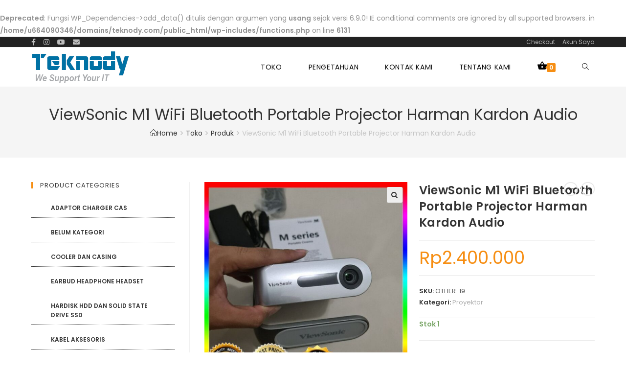

--- FILE ---
content_type: text/html; charset=UTF-8
request_url: https://www.teknody.com/tokokomputer/viewsonic-m1-wifi-bluetooth-portable-projector-harman-kardon-audio/
body_size: 34592
content:

<!DOCTYPE html>
<html dir="ltr" lang="id" prefix="og: https://ogp.me/ns#" itemscope itemtype="http://schema.org/WebPage">
<head>
	<meta charset="UTF-8">
	<link rel="profile" href="http://gmpg.org/xfn/11">

	<title>ViewSonic M1 WiFi Bluetooth Portable Projector Harman Kardon Audio - Teknody</title>

		<!-- All in One SEO 4.9.3 - aioseo.com -->
	<meta name="description" content="Minus restart sendiri secara random dalam kurun waktu 1 jam (ketika tayang video dari cast atau dari hdmi source), kalau dibiarkan sepertinya ngga restart. Light Source Hour baru jalan 10 jam an. Masih sangat panjang umur penggunaannya. Bisa dibilang unit baru. Kondisi bekas/pernah digunakan, fullset dengan box. Produksi Tahun 2021 Bulan 1 Tidak dapat bantu" />
	<meta name="robots" content="max-image-preview:large" />
	<meta name="google-site-verification" content="google-site-verification=0U89Xlb_pPvuJaAUKfVsa7PkwZ43lY_Dn5Vo6CAUbZQ" />
	<link rel="canonical" href="https://www.teknody.com/tokokomputer/viewsonic-m1-wifi-bluetooth-portable-projector-harman-kardon-audio/" />
	<meta name="generator" content="All in One SEO (AIOSEO) 4.9.3" />
		<meta property="og:locale" content="id_ID" />
		<meta property="og:site_name" content="Teknody - Kami Menjual dan Mendukung Kebutuhan IT Anda" />
		<meta property="og:type" content="article" />
		<meta property="og:title" content="ViewSonic M1 WiFi Bluetooth Portable Projector Harman Kardon Audio - Teknody" />
		<meta property="og:description" content="Minus restart sendiri secara random dalam kurun waktu 1 jam (ketika tayang video dari cast atau dari hdmi source), kalau dibiarkan sepertinya ngga restart. Light Source Hour baru jalan 10 jam an. Masih sangat panjang umur penggunaannya. Bisa dibilang unit baru. Kondisi bekas/pernah digunakan, fullset dengan box. Produksi Tahun 2021 Bulan 1 Tidak dapat bantu" />
		<meta property="og:url" content="https://www.teknody.com/tokokomputer/viewsonic-m1-wifi-bluetooth-portable-projector-harman-kardon-audio/" />
		<meta property="og:image" content="https://www.teknody.com/wp-content/uploads/2021/10/teknody-logo.png" />
		<meta property="og:image:secure_url" content="https://www.teknody.com/wp-content/uploads/2021/10/teknody-logo.png" />
		<meta property="article:published_time" content="2023-05-21T10:10:25+00:00" />
		<meta property="article:modified_time" content="2024-03-25T18:10:35+00:00" />
		<meta property="article:publisher" content="https://www.facebook.com/teknody" />
		<meta property="article:author" content="https://www.facebook.com/teknody" />
		<meta name="twitter:card" content="summary" />
		<meta name="twitter:title" content="ViewSonic M1 WiFi Bluetooth Portable Projector Harman Kardon Audio - Teknody" />
		<meta name="twitter:description" content="Minus restart sendiri secara random dalam kurun waktu 1 jam (ketika tayang video dari cast atau dari hdmi source), kalau dibiarkan sepertinya ngga restart. Light Source Hour baru jalan 10 jam an. Masih sangat panjang umur penggunaannya. Bisa dibilang unit baru. Kondisi bekas/pernah digunakan, fullset dengan box. Produksi Tahun 2021 Bulan 1 Tidak dapat bantu" />
		<meta name="twitter:image" content="https://www.teknody.com/wp-content/uploads/2021/10/teknody-logo.png" />
		<script type="application/ld+json" class="aioseo-schema">
			{"@context":"https:\/\/schema.org","@graph":[{"@type":"BreadcrumbList","@id":"https:\/\/www.teknody.com\/tokokomputer\/viewsonic-m1-wifi-bluetooth-portable-projector-harman-kardon-audio\/#breadcrumblist","itemListElement":[{"@type":"ListItem","@id":"https:\/\/www.teknody.com#listItem","position":1,"name":"Home","item":"https:\/\/www.teknody.com","nextItem":{"@type":"ListItem","@id":"https:\/\/www.teknody.com\/tokokomputer\/#listItem","name":"Toko"}},{"@type":"ListItem","@id":"https:\/\/www.teknody.com\/tokokomputer\/#listItem","position":2,"name":"Toko","item":"https:\/\/www.teknody.com\/tokokomputer\/","nextItem":{"@type":"ListItem","@id":"https:\/\/www.teknody.com\/etalase\/proyektor\/#listItem","name":"Proyektor"},"previousItem":{"@type":"ListItem","@id":"https:\/\/www.teknody.com#listItem","name":"Home"}},{"@type":"ListItem","@id":"https:\/\/www.teknody.com\/etalase\/proyektor\/#listItem","position":3,"name":"Proyektor","item":"https:\/\/www.teknody.com\/etalase\/proyektor\/","nextItem":{"@type":"ListItem","@id":"https:\/\/www.teknody.com\/tokokomputer\/viewsonic-m1-wifi-bluetooth-portable-projector-harman-kardon-audio\/#listItem","name":"ViewSonic M1 WiFi Bluetooth Portable Projector Harman Kardon Audio"},"previousItem":{"@type":"ListItem","@id":"https:\/\/www.teknody.com\/tokokomputer\/#listItem","name":"Toko"}},{"@type":"ListItem","@id":"https:\/\/www.teknody.com\/tokokomputer\/viewsonic-m1-wifi-bluetooth-portable-projector-harman-kardon-audio\/#listItem","position":4,"name":"ViewSonic M1 WiFi Bluetooth Portable Projector Harman Kardon Audio","previousItem":{"@type":"ListItem","@id":"https:\/\/www.teknody.com\/etalase\/proyektor\/#listItem","name":"Proyektor"}}]},{"@type":"ItemPage","@id":"https:\/\/www.teknody.com\/tokokomputer\/viewsonic-m1-wifi-bluetooth-portable-projector-harman-kardon-audio\/#itempage","url":"https:\/\/www.teknody.com\/tokokomputer\/viewsonic-m1-wifi-bluetooth-portable-projector-harman-kardon-audio\/","name":"ViewSonic M1 WiFi Bluetooth Portable Projector Harman Kardon Audio - Teknody","description":"Minus restart sendiri secara random dalam kurun waktu 1 jam (ketika tayang video dari cast atau dari hdmi source), kalau dibiarkan sepertinya ngga restart. Light Source Hour baru jalan 10 jam an. Masih sangat panjang umur penggunaannya. Bisa dibilang unit baru. Kondisi bekas\/pernah digunakan, fullset dengan box. Produksi Tahun 2021 Bulan 1 Tidak dapat bantu","inLanguage":"id-ID","isPartOf":{"@id":"https:\/\/www.teknody.com\/#website"},"breadcrumb":{"@id":"https:\/\/www.teknody.com\/tokokomputer\/viewsonic-m1-wifi-bluetooth-portable-projector-harman-kardon-audio\/#breadcrumblist"},"image":{"@type":"ImageObject","url":"https:\/\/www.teknody.com\/wp-content\/uploads\/2023\/05\/aab12cb8-3a1c-499b-add9-09546a9441ce.jpg","@id":"https:\/\/www.teknody.com\/tokokomputer\/viewsonic-m1-wifi-bluetooth-portable-projector-harman-kardon-audio\/#mainImage","width":700,"height":700},"primaryImageOfPage":{"@id":"https:\/\/www.teknody.com\/tokokomputer\/viewsonic-m1-wifi-bluetooth-portable-projector-harman-kardon-audio\/#mainImage"},"datePublished":"2023-05-21T17:10:25+07:00","dateModified":"2024-03-26T01:10:35+07:00"},{"@type":"Organization","@id":"https:\/\/www.teknody.com\/#organization","name":"Teknody","description":"Kami Menjual dan Mendukung Kebutuhan IT Anda","url":"https:\/\/www.teknody.com\/","telephone":"+6282228818811","logo":{"@type":"ImageObject","url":"http:\/\/teknody.com\/wp-content\/uploads\/2021\/10\/teknody-logo.png","@id":"https:\/\/www.teknody.com\/tokokomputer\/viewsonic-m1-wifi-bluetooth-portable-projector-harman-kardon-audio\/#organizationLogo"},"image":{"@id":"https:\/\/www.teknody.com\/tokokomputer\/viewsonic-m1-wifi-bluetooth-portable-projector-harman-kardon-audio\/#organizationLogo"},"sameAs":["https:\/\/www.facebook.com\/teknody","https:\/\/www.instagram.com\/teknodybatam","https:\/\/www.youtube.com\/teknody"]},{"@type":"WebSite","@id":"https:\/\/www.teknody.com\/#website","url":"https:\/\/www.teknody.com\/","name":"Teknody","description":"Kami Menjual dan Mendukung Kebutuhan IT Anda","inLanguage":"id-ID","publisher":{"@id":"https:\/\/www.teknody.com\/#organization"}}]}
		</script>
		<!-- All in One SEO -->

<meta name="viewport" content="width=device-width, initial-scale=1"><link rel='dns-prefetch' href='//capi-automation.s3.us-east-2.amazonaws.com' />
<link rel='dns-prefetch' href='//fonts.googleapis.com' />
<link rel="alternate" type="application/rss+xml" title="Teknody &raquo; Feed" href="https://www.teknody.com/feed/" />
<link rel="alternate" type="application/rss+xml" title="Teknody &raquo; Umpan Komentar" href="https://www.teknody.com/comments/feed/" />
<link rel="alternate" type="application/rss+xml" title="Teknody &raquo; ViewSonic M1 WiFi Bluetooth Portable Projector Harman Kardon Audio Umpan Komentar" href="https://www.teknody.com/tokokomputer/viewsonic-m1-wifi-bluetooth-portable-projector-harman-kardon-audio/feed/" />
<link rel="alternate" title="oEmbed (JSON)" type="application/json+oembed" href="https://www.teknody.com/wp-json/oembed/1.0/embed?url=https%3A%2F%2Fwww.teknody.com%2Ftokokomputer%2Fviewsonic-m1-wifi-bluetooth-portable-projector-harman-kardon-audio%2F" />
<link rel="alternate" title="oEmbed (XML)" type="text/xml+oembed" href="https://www.teknody.com/wp-json/oembed/1.0/embed?url=https%3A%2F%2Fwww.teknody.com%2Ftokokomputer%2Fviewsonic-m1-wifi-bluetooth-portable-projector-harman-kardon-audio%2F&#038;format=xml" />
		<!-- This site uses the Google Analytics by MonsterInsights plugin v9.11.1 - Using Analytics tracking - https://www.monsterinsights.com/ -->
							<script src="//www.googletagmanager.com/gtag/js?id=G-TH95CX4465"  data-cfasync="false" data-wpfc-render="false" type="text/javascript" async></script>
			<script data-cfasync="false" data-wpfc-render="false" type="text/javascript">
				var mi_version = '9.11.1';
				var mi_track_user = true;
				var mi_no_track_reason = '';
								var MonsterInsightsDefaultLocations = {"page_location":"https:\/\/www.teknody.com\/tokokomputer\/viewsonic-m1-wifi-bluetooth-portable-projector-harman-kardon-audio\/"};
								if ( typeof MonsterInsightsPrivacyGuardFilter === 'function' ) {
					var MonsterInsightsLocations = (typeof MonsterInsightsExcludeQuery === 'object') ? MonsterInsightsPrivacyGuardFilter( MonsterInsightsExcludeQuery ) : MonsterInsightsPrivacyGuardFilter( MonsterInsightsDefaultLocations );
				} else {
					var MonsterInsightsLocations = (typeof MonsterInsightsExcludeQuery === 'object') ? MonsterInsightsExcludeQuery : MonsterInsightsDefaultLocations;
				}

								var disableStrs = [
										'ga-disable-G-TH95CX4465',
									];

				/* Function to detect opted out users */
				function __gtagTrackerIsOptedOut() {
					for (var index = 0; index < disableStrs.length; index++) {
						if (document.cookie.indexOf(disableStrs[index] + '=true') > -1) {
							return true;
						}
					}

					return false;
				}

				/* Disable tracking if the opt-out cookie exists. */
				if (__gtagTrackerIsOptedOut()) {
					for (var index = 0; index < disableStrs.length; index++) {
						window[disableStrs[index]] = true;
					}
				}

				/* Opt-out function */
				function __gtagTrackerOptout() {
					for (var index = 0; index < disableStrs.length; index++) {
						document.cookie = disableStrs[index] + '=true; expires=Thu, 31 Dec 2099 23:59:59 UTC; path=/';
						window[disableStrs[index]] = true;
					}
				}

				if ('undefined' === typeof gaOptout) {
					function gaOptout() {
						__gtagTrackerOptout();
					}
				}
								window.dataLayer = window.dataLayer || [];

				window.MonsterInsightsDualTracker = {
					helpers: {},
					trackers: {},
				};
				if (mi_track_user) {
					function __gtagDataLayer() {
						dataLayer.push(arguments);
					}

					function __gtagTracker(type, name, parameters) {
						if (!parameters) {
							parameters = {};
						}

						if (parameters.send_to) {
							__gtagDataLayer.apply(null, arguments);
							return;
						}

						if (type === 'event') {
														parameters.send_to = monsterinsights_frontend.v4_id;
							var hookName = name;
							if (typeof parameters['event_category'] !== 'undefined') {
								hookName = parameters['event_category'] + ':' + name;
							}

							if (typeof MonsterInsightsDualTracker.trackers[hookName] !== 'undefined') {
								MonsterInsightsDualTracker.trackers[hookName](parameters);
							} else {
								__gtagDataLayer('event', name, parameters);
							}
							
						} else {
							__gtagDataLayer.apply(null, arguments);
						}
					}

					__gtagTracker('js', new Date());
					__gtagTracker('set', {
						'developer_id.dZGIzZG': true,
											});
					if ( MonsterInsightsLocations.page_location ) {
						__gtagTracker('set', MonsterInsightsLocations);
					}
										__gtagTracker('config', 'G-TH95CX4465', {"forceSSL":"true","link_attribution":"true"} );
										window.gtag = __gtagTracker;										(function () {
						/* https://developers.google.com/analytics/devguides/collection/analyticsjs/ */
						/* ga and __gaTracker compatibility shim. */
						var noopfn = function () {
							return null;
						};
						var newtracker = function () {
							return new Tracker();
						};
						var Tracker = function () {
							return null;
						};
						var p = Tracker.prototype;
						p.get = noopfn;
						p.set = noopfn;
						p.send = function () {
							var args = Array.prototype.slice.call(arguments);
							args.unshift('send');
							__gaTracker.apply(null, args);
						};
						var __gaTracker = function () {
							var len = arguments.length;
							if (len === 0) {
								return;
							}
							var f = arguments[len - 1];
							if (typeof f !== 'object' || f === null || typeof f.hitCallback !== 'function') {
								if ('send' === arguments[0]) {
									var hitConverted, hitObject = false, action;
									if ('event' === arguments[1]) {
										if ('undefined' !== typeof arguments[3]) {
											hitObject = {
												'eventAction': arguments[3],
												'eventCategory': arguments[2],
												'eventLabel': arguments[4],
												'value': arguments[5] ? arguments[5] : 1,
											}
										}
									}
									if ('pageview' === arguments[1]) {
										if ('undefined' !== typeof arguments[2]) {
											hitObject = {
												'eventAction': 'page_view',
												'page_path': arguments[2],
											}
										}
									}
									if (typeof arguments[2] === 'object') {
										hitObject = arguments[2];
									}
									if (typeof arguments[5] === 'object') {
										Object.assign(hitObject, arguments[5]);
									}
									if ('undefined' !== typeof arguments[1].hitType) {
										hitObject = arguments[1];
										if ('pageview' === hitObject.hitType) {
											hitObject.eventAction = 'page_view';
										}
									}
									if (hitObject) {
										action = 'timing' === arguments[1].hitType ? 'timing_complete' : hitObject.eventAction;
										hitConverted = mapArgs(hitObject);
										__gtagTracker('event', action, hitConverted);
									}
								}
								return;
							}

							function mapArgs(args) {
								var arg, hit = {};
								var gaMap = {
									'eventCategory': 'event_category',
									'eventAction': 'event_action',
									'eventLabel': 'event_label',
									'eventValue': 'event_value',
									'nonInteraction': 'non_interaction',
									'timingCategory': 'event_category',
									'timingVar': 'name',
									'timingValue': 'value',
									'timingLabel': 'event_label',
									'page': 'page_path',
									'location': 'page_location',
									'title': 'page_title',
									'referrer' : 'page_referrer',
								};
								for (arg in args) {
																		if (!(!args.hasOwnProperty(arg) || !gaMap.hasOwnProperty(arg))) {
										hit[gaMap[arg]] = args[arg];
									} else {
										hit[arg] = args[arg];
									}
								}
								return hit;
							}

							try {
								f.hitCallback();
							} catch (ex) {
							}
						};
						__gaTracker.create = newtracker;
						__gaTracker.getByName = newtracker;
						__gaTracker.getAll = function () {
							return [];
						};
						__gaTracker.remove = noopfn;
						__gaTracker.loaded = true;
						window['__gaTracker'] = __gaTracker;
					})();
									} else {
										console.log("");
					(function () {
						function __gtagTracker() {
							return null;
						}

						window['__gtagTracker'] = __gtagTracker;
						window['gtag'] = __gtagTracker;
					})();
									}
			</script>
							<!-- / Google Analytics by MonsterInsights -->
		<style id='wp-img-auto-sizes-contain-inline-css' type='text/css'>
img:is([sizes=auto i],[sizes^="auto," i]){contain-intrinsic-size:3000px 1500px}
/*# sourceURL=wp-img-auto-sizes-contain-inline-css */
</style>

<style id='wp-emoji-styles-inline-css' type='text/css'>

	img.wp-smiley, img.emoji {
		display: inline !important;
		border: none !important;
		box-shadow: none !important;
		height: 1em !important;
		width: 1em !important;
		margin: 0 0.07em !important;
		vertical-align: -0.1em !important;
		background: none !important;
		padding: 0 !important;
	}
/*# sourceURL=wp-emoji-styles-inline-css */
</style>
<link rel='stylesheet' id='wp-block-library-css' href='https://www.teknody.com/wp-includes/css/dist/block-library/style.min.css?ver=6.9' type='text/css' media='all' />
<style id='wp-block-library-theme-inline-css' type='text/css'>
.wp-block-audio :where(figcaption){color:#555;font-size:13px;text-align:center}.is-dark-theme .wp-block-audio :where(figcaption){color:#ffffffa6}.wp-block-audio{margin:0 0 1em}.wp-block-code{border:1px solid #ccc;border-radius:4px;font-family:Menlo,Consolas,monaco,monospace;padding:.8em 1em}.wp-block-embed :where(figcaption){color:#555;font-size:13px;text-align:center}.is-dark-theme .wp-block-embed :where(figcaption){color:#ffffffa6}.wp-block-embed{margin:0 0 1em}.blocks-gallery-caption{color:#555;font-size:13px;text-align:center}.is-dark-theme .blocks-gallery-caption{color:#ffffffa6}:root :where(.wp-block-image figcaption){color:#555;font-size:13px;text-align:center}.is-dark-theme :root :where(.wp-block-image figcaption){color:#ffffffa6}.wp-block-image{margin:0 0 1em}.wp-block-pullquote{border-bottom:4px solid;border-top:4px solid;color:currentColor;margin-bottom:1.75em}.wp-block-pullquote :where(cite),.wp-block-pullquote :where(footer),.wp-block-pullquote__citation{color:currentColor;font-size:.8125em;font-style:normal;text-transform:uppercase}.wp-block-quote{border-left:.25em solid;margin:0 0 1.75em;padding-left:1em}.wp-block-quote cite,.wp-block-quote footer{color:currentColor;font-size:.8125em;font-style:normal;position:relative}.wp-block-quote:where(.has-text-align-right){border-left:none;border-right:.25em solid;padding-left:0;padding-right:1em}.wp-block-quote:where(.has-text-align-center){border:none;padding-left:0}.wp-block-quote.is-large,.wp-block-quote.is-style-large,.wp-block-quote:where(.is-style-plain){border:none}.wp-block-search .wp-block-search__label{font-weight:700}.wp-block-search__button{border:1px solid #ccc;padding:.375em .625em}:where(.wp-block-group.has-background){padding:1.25em 2.375em}.wp-block-separator.has-css-opacity{opacity:.4}.wp-block-separator{border:none;border-bottom:2px solid;margin-left:auto;margin-right:auto}.wp-block-separator.has-alpha-channel-opacity{opacity:1}.wp-block-separator:not(.is-style-wide):not(.is-style-dots){width:100px}.wp-block-separator.has-background:not(.is-style-dots){border-bottom:none;height:1px}.wp-block-separator.has-background:not(.is-style-wide):not(.is-style-dots){height:2px}.wp-block-table{margin:0 0 1em}.wp-block-table td,.wp-block-table th{word-break:normal}.wp-block-table :where(figcaption){color:#555;font-size:13px;text-align:center}.is-dark-theme .wp-block-table :where(figcaption){color:#ffffffa6}.wp-block-video :where(figcaption){color:#555;font-size:13px;text-align:center}.is-dark-theme .wp-block-video :where(figcaption){color:#ffffffa6}.wp-block-video{margin:0 0 1em}:root :where(.wp-block-template-part.has-background){margin-bottom:0;margin-top:0;padding:1.25em 2.375em}
/*# sourceURL=/wp-includes/css/dist/block-library/theme.min.css */
</style>
<style id='classic-theme-styles-inline-css' type='text/css'>
/*! This file is auto-generated */
.wp-block-button__link{color:#fff;background-color:#32373c;border-radius:9999px;box-shadow:none;text-decoration:none;padding:calc(.667em + 2px) calc(1.333em + 2px);font-size:1.125em}.wp-block-file__button{background:#32373c;color:#fff;text-decoration:none}
/*# sourceURL=/wp-includes/css/classic-themes.min.css */
</style>
<link rel='stylesheet' id='aioseo/css/src/vue/standalone/blocks/table-of-contents/global.scss-css' href='https://www.teknody.com/wp-content/plugins/all-in-one-seo-pack/dist/Lite/assets/css/table-of-contents/global.e90f6d47.css?ver=4.9.3' type='text/css' media='all' />
<style id='global-styles-inline-css' type='text/css'>
:root{--wp--preset--aspect-ratio--square: 1;--wp--preset--aspect-ratio--4-3: 4/3;--wp--preset--aspect-ratio--3-4: 3/4;--wp--preset--aspect-ratio--3-2: 3/2;--wp--preset--aspect-ratio--2-3: 2/3;--wp--preset--aspect-ratio--16-9: 16/9;--wp--preset--aspect-ratio--9-16: 9/16;--wp--preset--color--black: #000000;--wp--preset--color--cyan-bluish-gray: #abb8c3;--wp--preset--color--white: #ffffff;--wp--preset--color--pale-pink: #f78da7;--wp--preset--color--vivid-red: #cf2e2e;--wp--preset--color--luminous-vivid-orange: #ff6900;--wp--preset--color--luminous-vivid-amber: #fcb900;--wp--preset--color--light-green-cyan: #7bdcb5;--wp--preset--color--vivid-green-cyan: #00d084;--wp--preset--color--pale-cyan-blue: #8ed1fc;--wp--preset--color--vivid-cyan-blue: #0693e3;--wp--preset--color--vivid-purple: #9b51e0;--wp--preset--gradient--vivid-cyan-blue-to-vivid-purple: linear-gradient(135deg,rgb(6,147,227) 0%,rgb(155,81,224) 100%);--wp--preset--gradient--light-green-cyan-to-vivid-green-cyan: linear-gradient(135deg,rgb(122,220,180) 0%,rgb(0,208,130) 100%);--wp--preset--gradient--luminous-vivid-amber-to-luminous-vivid-orange: linear-gradient(135deg,rgb(252,185,0) 0%,rgb(255,105,0) 100%);--wp--preset--gradient--luminous-vivid-orange-to-vivid-red: linear-gradient(135deg,rgb(255,105,0) 0%,rgb(207,46,46) 100%);--wp--preset--gradient--very-light-gray-to-cyan-bluish-gray: linear-gradient(135deg,rgb(238,238,238) 0%,rgb(169,184,195) 100%);--wp--preset--gradient--cool-to-warm-spectrum: linear-gradient(135deg,rgb(74,234,220) 0%,rgb(151,120,209) 20%,rgb(207,42,186) 40%,rgb(238,44,130) 60%,rgb(251,105,98) 80%,rgb(254,248,76) 100%);--wp--preset--gradient--blush-light-purple: linear-gradient(135deg,rgb(255,206,236) 0%,rgb(152,150,240) 100%);--wp--preset--gradient--blush-bordeaux: linear-gradient(135deg,rgb(254,205,165) 0%,rgb(254,45,45) 50%,rgb(107,0,62) 100%);--wp--preset--gradient--luminous-dusk: linear-gradient(135deg,rgb(255,203,112) 0%,rgb(199,81,192) 50%,rgb(65,88,208) 100%);--wp--preset--gradient--pale-ocean: linear-gradient(135deg,rgb(255,245,203) 0%,rgb(182,227,212) 50%,rgb(51,167,181) 100%);--wp--preset--gradient--electric-grass: linear-gradient(135deg,rgb(202,248,128) 0%,rgb(113,206,126) 100%);--wp--preset--gradient--midnight: linear-gradient(135deg,rgb(2,3,129) 0%,rgb(40,116,252) 100%);--wp--preset--font-size--small: 13px;--wp--preset--font-size--medium: 20px;--wp--preset--font-size--large: 36px;--wp--preset--font-size--x-large: 42px;--wp--preset--spacing--20: 0.44rem;--wp--preset--spacing--30: 0.67rem;--wp--preset--spacing--40: 1rem;--wp--preset--spacing--50: 1.5rem;--wp--preset--spacing--60: 2.25rem;--wp--preset--spacing--70: 3.38rem;--wp--preset--spacing--80: 5.06rem;--wp--preset--shadow--natural: 6px 6px 9px rgba(0, 0, 0, 0.2);--wp--preset--shadow--deep: 12px 12px 50px rgba(0, 0, 0, 0.4);--wp--preset--shadow--sharp: 6px 6px 0px rgba(0, 0, 0, 0.2);--wp--preset--shadow--outlined: 6px 6px 0px -3px rgb(255, 255, 255), 6px 6px rgb(0, 0, 0);--wp--preset--shadow--crisp: 6px 6px 0px rgb(0, 0, 0);}:where(.is-layout-flex){gap: 0.5em;}:where(.is-layout-grid){gap: 0.5em;}body .is-layout-flex{display: flex;}.is-layout-flex{flex-wrap: wrap;align-items: center;}.is-layout-flex > :is(*, div){margin: 0;}body .is-layout-grid{display: grid;}.is-layout-grid > :is(*, div){margin: 0;}:where(.wp-block-columns.is-layout-flex){gap: 2em;}:where(.wp-block-columns.is-layout-grid){gap: 2em;}:where(.wp-block-post-template.is-layout-flex){gap: 1.25em;}:where(.wp-block-post-template.is-layout-grid){gap: 1.25em;}.has-black-color{color: var(--wp--preset--color--black) !important;}.has-cyan-bluish-gray-color{color: var(--wp--preset--color--cyan-bluish-gray) !important;}.has-white-color{color: var(--wp--preset--color--white) !important;}.has-pale-pink-color{color: var(--wp--preset--color--pale-pink) !important;}.has-vivid-red-color{color: var(--wp--preset--color--vivid-red) !important;}.has-luminous-vivid-orange-color{color: var(--wp--preset--color--luminous-vivid-orange) !important;}.has-luminous-vivid-amber-color{color: var(--wp--preset--color--luminous-vivid-amber) !important;}.has-light-green-cyan-color{color: var(--wp--preset--color--light-green-cyan) !important;}.has-vivid-green-cyan-color{color: var(--wp--preset--color--vivid-green-cyan) !important;}.has-pale-cyan-blue-color{color: var(--wp--preset--color--pale-cyan-blue) !important;}.has-vivid-cyan-blue-color{color: var(--wp--preset--color--vivid-cyan-blue) !important;}.has-vivid-purple-color{color: var(--wp--preset--color--vivid-purple) !important;}.has-black-background-color{background-color: var(--wp--preset--color--black) !important;}.has-cyan-bluish-gray-background-color{background-color: var(--wp--preset--color--cyan-bluish-gray) !important;}.has-white-background-color{background-color: var(--wp--preset--color--white) !important;}.has-pale-pink-background-color{background-color: var(--wp--preset--color--pale-pink) !important;}.has-vivid-red-background-color{background-color: var(--wp--preset--color--vivid-red) !important;}.has-luminous-vivid-orange-background-color{background-color: var(--wp--preset--color--luminous-vivid-orange) !important;}.has-luminous-vivid-amber-background-color{background-color: var(--wp--preset--color--luminous-vivid-amber) !important;}.has-light-green-cyan-background-color{background-color: var(--wp--preset--color--light-green-cyan) !important;}.has-vivid-green-cyan-background-color{background-color: var(--wp--preset--color--vivid-green-cyan) !important;}.has-pale-cyan-blue-background-color{background-color: var(--wp--preset--color--pale-cyan-blue) !important;}.has-vivid-cyan-blue-background-color{background-color: var(--wp--preset--color--vivid-cyan-blue) !important;}.has-vivid-purple-background-color{background-color: var(--wp--preset--color--vivid-purple) !important;}.has-black-border-color{border-color: var(--wp--preset--color--black) !important;}.has-cyan-bluish-gray-border-color{border-color: var(--wp--preset--color--cyan-bluish-gray) !important;}.has-white-border-color{border-color: var(--wp--preset--color--white) !important;}.has-pale-pink-border-color{border-color: var(--wp--preset--color--pale-pink) !important;}.has-vivid-red-border-color{border-color: var(--wp--preset--color--vivid-red) !important;}.has-luminous-vivid-orange-border-color{border-color: var(--wp--preset--color--luminous-vivid-orange) !important;}.has-luminous-vivid-amber-border-color{border-color: var(--wp--preset--color--luminous-vivid-amber) !important;}.has-light-green-cyan-border-color{border-color: var(--wp--preset--color--light-green-cyan) !important;}.has-vivid-green-cyan-border-color{border-color: var(--wp--preset--color--vivid-green-cyan) !important;}.has-pale-cyan-blue-border-color{border-color: var(--wp--preset--color--pale-cyan-blue) !important;}.has-vivid-cyan-blue-border-color{border-color: var(--wp--preset--color--vivid-cyan-blue) !important;}.has-vivid-purple-border-color{border-color: var(--wp--preset--color--vivid-purple) !important;}.has-vivid-cyan-blue-to-vivid-purple-gradient-background{background: var(--wp--preset--gradient--vivid-cyan-blue-to-vivid-purple) !important;}.has-light-green-cyan-to-vivid-green-cyan-gradient-background{background: var(--wp--preset--gradient--light-green-cyan-to-vivid-green-cyan) !important;}.has-luminous-vivid-amber-to-luminous-vivid-orange-gradient-background{background: var(--wp--preset--gradient--luminous-vivid-amber-to-luminous-vivid-orange) !important;}.has-luminous-vivid-orange-to-vivid-red-gradient-background{background: var(--wp--preset--gradient--luminous-vivid-orange-to-vivid-red) !important;}.has-very-light-gray-to-cyan-bluish-gray-gradient-background{background: var(--wp--preset--gradient--very-light-gray-to-cyan-bluish-gray) !important;}.has-cool-to-warm-spectrum-gradient-background{background: var(--wp--preset--gradient--cool-to-warm-spectrum) !important;}.has-blush-light-purple-gradient-background{background: var(--wp--preset--gradient--blush-light-purple) !important;}.has-blush-bordeaux-gradient-background{background: var(--wp--preset--gradient--blush-bordeaux) !important;}.has-luminous-dusk-gradient-background{background: var(--wp--preset--gradient--luminous-dusk) !important;}.has-pale-ocean-gradient-background{background: var(--wp--preset--gradient--pale-ocean) !important;}.has-electric-grass-gradient-background{background: var(--wp--preset--gradient--electric-grass) !important;}.has-midnight-gradient-background{background: var(--wp--preset--gradient--midnight) !important;}.has-small-font-size{font-size: var(--wp--preset--font-size--small) !important;}.has-medium-font-size{font-size: var(--wp--preset--font-size--medium) !important;}.has-large-font-size{font-size: var(--wp--preset--font-size--large) !important;}.has-x-large-font-size{font-size: var(--wp--preset--font-size--x-large) !important;}
:where(.wp-block-post-template.is-layout-flex){gap: 1.25em;}:where(.wp-block-post-template.is-layout-grid){gap: 1.25em;}
:where(.wp-block-term-template.is-layout-flex){gap: 1.25em;}:where(.wp-block-term-template.is-layout-grid){gap: 1.25em;}
:where(.wp-block-columns.is-layout-flex){gap: 2em;}:where(.wp-block-columns.is-layout-grid){gap: 2em;}
:root :where(.wp-block-pullquote){font-size: 1.5em;line-height: 1.6;}
/*# sourceURL=global-styles-inline-css */
</style>
<link rel='stylesheet' id='contact-form-7-css' href='https://www.teknody.com/wp-content/plugins/contact-form-7/includes/css/styles.css?ver=6.1.4' type='text/css' media='all' />
<link rel='stylesheet' id='photoswipe-css' href='https://www.teknody.com/wp-content/plugins/woocommerce/assets/css/photoswipe/photoswipe.min.css?ver=10.4.3' type='text/css' media='all' />
<link rel='stylesheet' id='photoswipe-default-skin-css' href='https://www.teknody.com/wp-content/plugins/woocommerce/assets/css/photoswipe/default-skin/default-skin.min.css?ver=10.4.3' type='text/css' media='all' />
<style id='woocommerce-inline-inline-css' type='text/css'>
.woocommerce form .form-row .required { visibility: visible; }
/*# sourceURL=woocommerce-inline-inline-css */
</style>
<link rel='stylesheet' id='woovina-woocommerce-css' href='https://www.teknody.com/wp-content/themes/woovina/assets/css/woo/woocommerce.min.css?ver=6.9' type='text/css' media='all' />
<link rel='stylesheet' id='woovina-woo-star-font-css' href='https://www.teknody.com/wp-content/themes/woovina/assets/css/woo/woo-star-font.min.css?ver=6.9' type='text/css' media='all' />
<link rel='stylesheet' id='woovina-woo-quick-view-css' href='https://www.teknody.com/wp-content/themes/woovina/assets/css/woo/woo-quick-view.min.css?ver=6.9' type='text/css' media='all' />
<link rel='stylesheet' id='woovina-woo-floating-bar-css' href='https://www.teknody.com/wp-content/themes/woovina/assets/css/woo/woo-floating-bar.min.css?ver=6.9' type='text/css' media='all' />
<link rel='stylesheet' id='fontawesome-css' href='https://www.teknody.com/wp-content/themes/woovina/assets/css/third/font-awesome.min.css?ver=4.7.0' type='text/css' media='all' />
<link rel='stylesheet' id='font-awesome-css' href='https://www.teknody.com/wp-content/themes/woovina/assets/fonts/fontawesome/css/all.min.css?ver=5.15.1' type='text/css' media='all' />
<link rel='stylesheet' id='font-awesome-shims-css' href='https://www.teknody.com/wp-content/themes/woovina/assets/fonts/fontawesome/css/v4-shims.min.css?ver=5.15.1' type='text/css' media='all' />
<link rel='stylesheet' id='animate-css' href='https://www.teknody.com/wp-content/themes/woovina/assets/css/third/animate.css?ver=3.5.1' type='text/css' media='all' />
<link rel='stylesheet' id='simple-line-icons-css' href='https://www.teknody.com/wp-content/themes/woovina/assets/css/third/simple-line-icons.min.css?ver=2.4.0' type='text/css' media='all' />
<link rel='stylesheet' id='material-css' href='https://www.teknody.com/wp-content/themes/woovina/assets/css/third/material-design-iconic-font.min.css?ver=2.2.0' type='text/css' media='all' />
<link rel='stylesheet' id='ionicons-css' href='https://www.teknody.com/wp-content/themes/woovina/assets/css/third/ionicons.min.css?ver=2.2.0' type='text/css' media='all' />
<link rel='stylesheet' id='magnific-popup-css' href='https://www.teknody.com/wp-content/themes/woovina/assets/css/third/magnific-popup.min.css?ver=1.0.0' type='text/css' media='all' />
<link rel='stylesheet' id='woovina-style-css' href='https://www.teknody.com/wp-content/themes/woovina/assets/css/style.min.css?ver=4.9.7' type='text/css' media='all' />
<link rel='stylesheet' id='woovina-hamburgers-css' href='https://www.teknody.com/wp-content/themes/woovina/assets/css/third/hamburgers/hamburgers.min.css?ver=4.9.7' type='text/css' media='all' />
<link rel='stylesheet' id='woovina-collapse-css' href='https://www.teknody.com/wp-content/themes/woovina/assets/css/third/hamburgers/types/collapse.css?ver=4.9.7' type='text/css' media='all' />
<link rel='stylesheet' id='mobile-navbar-css' href='https://www.teknody.com/wp-content/themes/woovina/assets/css/third/mobile-navbar.css?ver=1.0.0' type='text/css' media='all' />
<link rel='stylesheet' id='woovina-google-font-poppins-css' href='//fonts.googleapis.com/css?family=Poppins%3A100%2C200%2C300%2C400%2C500%2C600%2C700%2C800%2C900%2C100i%2C200i%2C300i%2C400i%2C500i%2C600i%2C700i%2C800i%2C900i&#038;subset=latin&#038;display=swap&#038;ver=6.9' type='text/css' media='all' />
<script type="text/template" id="tmpl-variation-template">
	<div class="woocommerce-variation-description">{{{ data.variation.variation_description }}}</div>
	<div class="woocommerce-variation-price">{{{ data.variation.price_html }}}</div>
	<div class="woocommerce-variation-availability">{{{ data.variation.availability_html }}}</div>
</script>
<script type="text/template" id="tmpl-unavailable-variation-template">
	<p role="alert">Maaf, produk ini tidak tersedia. Mohon pilih kombinasi yang berbeda.</p>
</script>
<script type="text/javascript" src="https://www.teknody.com/wp-content/plugins/google-analytics-for-wordpress/assets/js/frontend-gtag.js?ver=9.11.1" id="monsterinsights-frontend-script-js" async="async" data-wp-strategy="async"></script>
<script data-cfasync="false" data-wpfc-render="false" type="text/javascript" id='monsterinsights-frontend-script-js-extra'>/* <![CDATA[ */
var monsterinsights_frontend = {"js_events_tracking":"true","download_extensions":"doc,pdf,ppt,zip,xls,docx,pptx,xlsx","inbound_paths":"[{\"path\":\"\\\/go\\\/\",\"label\":\"affiliate\"},{\"path\":\"\\\/recommend\\\/\",\"label\":\"affiliate\"}]","home_url":"https:\/\/www.teknody.com","hash_tracking":"false","v4_id":"G-TH95CX4465"};/* ]]> */
</script>
<script type="text/javascript" src="https://www.teknody.com/wp-includes/js/jquery/jquery.min.js?ver=3.7.1" id="jquery-core-js"></script>
<script type="text/javascript" src="https://www.teknody.com/wp-includes/js/jquery/jquery-migrate.min.js?ver=3.4.1" id="jquery-migrate-js"></script>
<script type="text/javascript" src="https://www.teknody.com/wp-content/plugins/woocommerce/assets/js/zoom/jquery.zoom.min.js?ver=1.7.21-wc.10.4.3" id="wc-zoom-js" defer="defer" data-wp-strategy="defer"></script>
<script type="text/javascript" src="https://www.teknody.com/wp-content/plugins/woocommerce/assets/js/flexslider/jquery.flexslider.min.js?ver=2.7.2-wc.10.4.3" id="wc-flexslider-js" defer="defer" data-wp-strategy="defer"></script>
<script type="text/javascript" src="https://www.teknody.com/wp-content/plugins/woocommerce/assets/js/photoswipe/photoswipe.min.js?ver=4.1.1-wc.10.4.3" id="wc-photoswipe-js" defer="defer" data-wp-strategy="defer"></script>
<script type="text/javascript" src="https://www.teknody.com/wp-content/plugins/woocommerce/assets/js/photoswipe/photoswipe-ui-default.min.js?ver=4.1.1-wc.10.4.3" id="wc-photoswipe-ui-default-js" defer="defer" data-wp-strategy="defer"></script>
<script type="text/javascript" id="wc-single-product-js-extra">
/* <![CDATA[ */
var wc_single_product_params = {"i18n_required_rating_text":"Silakan pilih rating","i18n_rating_options":["1 bintang dari 5","2 bintang dari 5","3 bintang dari 5","4 bintang dari 5","5 bintang dari 5"],"i18n_product_gallery_trigger_text":"Lihat galeri gambar layar penuh","review_rating_required":"yes","flexslider":{"rtl":false,"animation":"slide","smoothHeight":true,"directionNav":false,"controlNav":"thumbnails","slideshow":false,"animationSpeed":500,"animationLoop":false,"allowOneSlide":false},"zoom_enabled":"1","zoom_options":[],"photoswipe_enabled":"1","photoswipe_options":{"shareEl":false,"closeOnScroll":false,"history":false,"hideAnimationDuration":0,"showAnimationDuration":0},"flexslider_enabled":"1"};
//# sourceURL=wc-single-product-js-extra
/* ]]> */
</script>
<script type="text/javascript" src="https://www.teknody.com/wp-content/plugins/woocommerce/assets/js/frontend/single-product.min.js?ver=10.4.3" id="wc-single-product-js" defer="defer" data-wp-strategy="defer"></script>
<script type="text/javascript" src="https://www.teknody.com/wp-content/plugins/woocommerce/assets/js/jquery-blockui/jquery.blockUI.min.js?ver=2.7.0-wc.10.4.3" id="wc-jquery-blockui-js" defer="defer" data-wp-strategy="defer"></script>
<script type="text/javascript" src="https://www.teknody.com/wp-content/plugins/woocommerce/assets/js/js-cookie/js.cookie.min.js?ver=2.1.4-wc.10.4.3" id="wc-js-cookie-js" defer="defer" data-wp-strategy="defer"></script>
<script type="text/javascript" id="woocommerce-js-extra">
/* <![CDATA[ */
var woocommerce_params = {"ajax_url":"/wp-admin/admin-ajax.php","wc_ajax_url":"/?wc-ajax=%%endpoint%%","i18n_password_show":"Tampilkan kata sandi","i18n_password_hide":"Sembunyikan kata sandi"};
//# sourceURL=woocommerce-js-extra
/* ]]> */
</script>
<script type="text/javascript" src="https://www.teknody.com/wp-content/plugins/woocommerce/assets/js/frontend/woocommerce.min.js?ver=10.4.3" id="woocommerce-js" defer="defer" data-wp-strategy="defer"></script>
<script type="text/javascript" src="https://www.teknody.com/wp-includes/js/underscore.min.js?ver=1.13.7" id="underscore-js"></script>
<script type="text/javascript" id="wp-util-js-extra">
/* <![CDATA[ */
var _wpUtilSettings = {"ajax":{"url":"/wp-admin/admin-ajax.php"}};
//# sourceURL=wp-util-js-extra
/* ]]> */
</script>
<script type="text/javascript" src="https://www.teknody.com/wp-includes/js/wp-util.min.js?ver=6.9" id="wp-util-js"></script>
<script type="text/javascript" id="wc-add-to-cart-variation-js-extra">
/* <![CDATA[ */
var wc_add_to_cart_variation_params = {"wc_ajax_url":"/?wc-ajax=%%endpoint%%","i18n_no_matching_variations_text":"Maaf, tidak ada produk yang cocok dengan pilihan Anda. Silakan pilih kombinasi yang berbeda.","i18n_make_a_selection_text":"Silakan pilih beberapa pilihan produk sebelum menambahkan produk ini ke keranjang Anda.","i18n_unavailable_text":"Maaf, produk ini tidak tersedia. Mohon pilih kombinasi yang berbeda.","i18n_reset_alert_text":"Pilihan telah diatur ulang. Silakan pilih beberapa pilihan produk sebelum menambahkan produk ini ke keranjang."};
//# sourceURL=wc-add-to-cart-variation-js-extra
/* ]]> */
</script>
<script type="text/javascript" src="https://www.teknody.com/wp-content/plugins/woocommerce/assets/js/frontend/add-to-cart-variation.min.js?ver=10.4.3" id="wc-add-to-cart-variation-js" defer="defer" data-wp-strategy="defer"></script>
<link rel="https://api.w.org/" href="https://www.teknody.com/wp-json/" /><link rel="alternate" title="JSON" type="application/json" href="https://www.teknody.com/wp-json/wp/v2/product/13296" /><link rel="EditURI" type="application/rsd+xml" title="RSD" href="https://www.teknody.com/xmlrpc.php?rsd" />
<meta name="generator" content="WordPress 6.9" />
<meta name="generator" content="WooCommerce 10.4.3" />
<link rel='shortlink' href='https://www.teknody.com/?p=13296' />
<br />
<b>Deprecated</b>:  Fungsi WP_Dependencies-&gt;add_data() ditulis dengan argumen yang <strong>usang</strong> sejak versi 6.9.0! IE conditional comments are ignored by all supported browsers. in <b>/home/u664090346/domains/teknody.com/public_html/wp-includes/functions.php</b> on line <b>6131</b><br />
	<noscript><style>.woocommerce-product-gallery{ opacity: 1 !important; }</style></noscript>
	<meta name="generator" content="Elementor 3.34.1; features: e_font_icon_svg, additional_custom_breakpoints; settings: css_print_method-external, google_font-enabled, font_display-auto">
<style type="text/css">.recentcomments a{display:inline !important;padding:0 !important;margin:0 !important;}</style>			<script  type="text/javascript">
				!function(f,b,e,v,n,t,s){if(f.fbq)return;n=f.fbq=function(){n.callMethod?
					n.callMethod.apply(n,arguments):n.queue.push(arguments)};if(!f._fbq)f._fbq=n;
					n.push=n;n.loaded=!0;n.version='2.0';n.queue=[];t=b.createElement(e);t.async=!0;
					t.src=v;s=b.getElementsByTagName(e)[0];s.parentNode.insertBefore(t,s)}(window,
					document,'script','https://connect.facebook.net/en_US/fbevents.js');
			</script>
			<!-- WooCommerce Facebook Integration Begin -->
			<script  type="text/javascript">

				fbq('init', '420436769547069', {}, {
    "agent": "woocommerce_0-10.4.3-3.5.15"
});

				document.addEventListener( 'DOMContentLoaded', function() {
					// Insert placeholder for events injected when a product is added to the cart through AJAX.
					document.body.insertAdjacentHTML( 'beforeend', '<div class=\"wc-facebook-pixel-event-placeholder\"></div>' );
				}, false );

			</script>
			<!-- WooCommerce Facebook Integration End -->
						<style>
				.e-con.e-parent:nth-of-type(n+4):not(.e-lazyloaded):not(.e-no-lazyload),
				.e-con.e-parent:nth-of-type(n+4):not(.e-lazyloaded):not(.e-no-lazyload) * {
					background-image: none !important;
				}
				@media screen and (max-height: 1024px) {
					.e-con.e-parent:nth-of-type(n+3):not(.e-lazyloaded):not(.e-no-lazyload),
					.e-con.e-parent:nth-of-type(n+3):not(.e-lazyloaded):not(.e-no-lazyload) * {
						background-image: none !important;
					}
				}
				@media screen and (max-height: 640px) {
					.e-con.e-parent:nth-of-type(n+2):not(.e-lazyloaded):not(.e-no-lazyload),
					.e-con.e-parent:nth-of-type(n+2):not(.e-lazyloaded):not(.e-no-lazyload) * {
						background-image: none !important;
					}
				}
			</style>
					<style type="text/css" id="wp-custom-css">
			.woovina-page-loader{opacity:.9}		</style>
		<!-- WooVina CSS -->
<style type="text/css">
/* General CSS */.woocommerce div.product div.images .open-image:hover,.woocommerce-error a:hover,.woocommerce-info a:hover,.woocommerce-message a:hover,input[type="button"]:hover,input[type="reset"]:hover,input[type="submit"]:hover,button[type="submit"]:hover,input[type="button"]:focus,input[type="reset"]:focus,input[type="submit"]:focus,button[type="submit"]:focus,.button:hover,#site-navigation-wrap .dropdown-menu >li.btn >a:hover >span,.post-quote-author,.omw-modal .omw-close-modal:hover{background-color:#f68e13}.container{width:1170px}#main #content-wrap,.separate-layout #main #content-wrap{padding-bottom:0}#scroll-top:hover{background-color:#f68e13}.page-numbers a:hover,.page-links a:hover span,.page-numbers.current,.page-numbers.current:hover{color:#f68e13}.theme-button,input[type="submit"],button[type="submit"],button{padding:15px 20px 15px 20px}.theme-button,input[type="submit"],button[type="submit"],button,.button{border-radius:22px}body .theme-button,body input[type="submit"],body button[type="submit"],body button,body .button{background-color:#ffffff}body .theme-button:hover,body input[type="submit"]:hover,body button:hover,body .button:hover{background-color:#f68e13}body .theme-button,body input[type="submit"],body button[type="submit"],body button,body .button{color:#f68e13}/* Top Bar CSS */#top-bar{padding:0}#top-bar-wrap,.woovina-top-bar-sticky{background-color:#222222}#top-bar-wrap,#top-bar-content strong{color:rgba(255,255,255,0.7)}#top-bar-content a,#top-bar-social-alt a{color:rgba(255,255,255,0.7)}#top-bar-content a:hover,#top-bar-social-alt a:hover{color:#e9ac4c}#top-bar-social li a{padding:0 8px 0 8px}#top-bar-social li a{color:rgba(255,255,255,0.7)}#top-bar-social li a:hover{color:#f68e13!important}/* Header CSS */#site-logo #site-logo-inner,.woovina-social-menu .social-menu-inner,#site-header.full_screen-header .menu-bar-inner,.after-header-content .after-header-content-inner{height:80px}#site-navigation-wrap .dropdown-menu >li >a,.woovina-mobile-menu-icon a,.after-header-content-inner >a{line-height:80px}#site-header.has-header-media .overlay-header-media{background-color:rgba(0,0,0,0.5)}.effect-one #site-navigation-wrap .dropdown-menu >li >a.menu-link >span:after,.effect-three #site-navigation-wrap .dropdown-menu >li >a.menu-link >span:after,.effect-five #site-navigation-wrap .dropdown-menu >li >a.menu-link >span:before,.effect-five #site-navigation-wrap .dropdown-menu >li >a.menu-link >span:after,.effect-nine #site-navigation-wrap .dropdown-menu >li >a.menu-link >span:before,.effect-nine #site-navigation-wrap .dropdown-menu >li >a.menu-link >span:after{background-color:#e9ac4c}.effect-four #site-navigation-wrap .dropdown-menu >li >a.menu-link >span:before,.effect-four #site-navigation-wrap .dropdown-menu >li >a.menu-link >span:after,.effect-seven #site-navigation-wrap .dropdown-menu >li >a.menu-link:hover >span:after,.effect-seven #site-navigation-wrap .dropdown-menu >li.sfHover >a.menu-link >span:after{color:#e9ac4c}.effect-seven #site-navigation-wrap .dropdown-menu >li >a.menu-link:hover >span:after,.effect-seven #site-navigation-wrap .dropdown-menu >li.sfHover >a.menu-link >span:after{text-shadow:10px 0 #e9ac4c,-10px 0 #e9ac4c}#site-navigation-wrap .dropdown-menu >li >a{padding:0 27px}#site-navigation-wrap .dropdown-menu >li >a,.woovina-mobile-menu-icon a,#searchform-header-replace-close{color:#000000}#site-navigation-wrap .dropdown-menu >.current-menu-item >a,#site-navigation-wrap .dropdown-menu >.current-menu-ancestor >a,#site-navigation-wrap .dropdown-menu >.current-menu-item >a:hover,#site-navigation-wrap .dropdown-menu >.current-menu-ancestor >a:hover{color:#f68e13}.dropdown-menu ul li a.menu-link:hover{color:#f68e13}.dropdown-menu ul >.current-menu-item >a.menu-link{color:#f68e13}.mobile-menu .hamburger-inner,.mobile-menu .hamburger-inner::before,.mobile-menu .hamburger-inner::after{background-color:#000000}/* Footer Widgets CSS */#footer-widgets{padding:70px 0 48px 0}/* Footer Bottom CSS */#footer-bottom{padding:13px 0 13px 0}#footer-bottom{background-color:#ffffff}#footer-bottom,#footer-bottom p{color:#222222}#footer-bottom a,#footer-bottom #footer-bottom-menu a{color:#f68e13}#footer-bottom a:hover,#footer-bottom #footer-bottom-menu a:hover{color:#222222}/* WooCommerce CSS */.wcmenucart i{font-size:21px}.widget_shopping_cart ul.cart_list li .wvn-grid-wrap .wvn-grid .amount{color:#f68e13}.widget_shopping_cart .total .amount{color:#f68e13}.woocommerce div.product div.summary,.woocommerce.content-full-width div.product div.summary{width:45%}#wvn-checkout-timeline .timeline-step{color:#cccccc}#wvn-checkout-timeline .timeline-step{border-color:#cccccc}.woocommerce span.onsale{background-color:#f68e13}.woocommerce .star-rating span{color:#f68e13}.woocommerce .products .product-inner{padding:0}.woocommerce .products .product-inner{border-style:solid}.woocommerce .products .product-inner{border-width:0}.woocommerce .products .product-inner{border-radius:0}.woocommerce ul.products li.product .button,.woocommerce ul.products li.product .product-inner .added_to_cart{background-color:#ffffff}.woocommerce ul.products li.product .button:hover,.woocommerce ul.products li.product .product-inner .added_to_cart:hover{background-color:#f68e13}.woocommerce ul.products li.product .button,.woocommerce ul.products li.product .product-inner .added_to_cart{color:#f68e13}.woocommerce ul.products li.product .button:hover,.woocommerce ul.products li.product .product-inner .added_to_cart:hover{color:#ffffff}.woocommerce ul.products li.product .button,.woocommerce ul.products li.product .product-inner .added_to_cart{border-color:#f68e13}.woocommerce ul.products li.product .button,.woocommerce ul.products li.product .product-inner .added_to_cart{border-style:solid}.woocommerce ul.products li.product .button,.woocommerce ul.products li.product .product-inner .added_to_cart{border-width:2px}.woocommerce ul.products li.product .button,.woocommerce ul.products li.product .product-inner .added_to_cart{border-radius:22px}.wvn-quick-view:hover{color:#f68e13}.price,.amount{color:#f68e13}.wvn-product-nav li a.wvn-nav-link{-webkit-border-radius:23px;-moz-border-radius:23px;-ms-border-radius:23px;border-radius:23px}/* Typography CSS */body{font-family:Poppins}#site-navigation-wrap .dropdown-menu >li >a,#site-header.full_screen-header .fs-dropdown-menu >li >a,#site-header.top-header #site-navigation-wrap .dropdown-menu >li >a,#site-header.center-header #site-navigation-wrap .dropdown-menu >li >a,#site-header.medium-header #site-navigation-wrap .dropdown-menu >li >a,.woovina-mobile-menu-icon a{font-size:14px;text-transform:uppercase}.dropdown-menu ul li a.menu-link,#site-header.full_screen-header .fs-dropdown-menu ul.sub-menu li a{font-size:14px}@media (max-width:768px){.page-header .page-header-title,.page-header.background-image-page-header .page-header-title{font-size:20px}}@media (max-width:480px){.page-header .page-header-title,.page-header.background-image-page-header .page-header-title{font-size:10px}}.site-breadcrumbs{font-size:14px}.blog-entry.post .blog-entry-header .entry-title a{text-transform:uppercase}@media (max-width:768px){.blog-entry.post .blog-entry-header .entry-title a{font-size:20px}}@media (max-width:480px){.blog-entry.post .blog-entry-header .entry-title a{font-size:18px}}@media (max-width:480px){.sidebar-box .widget-title{font-size:15px}}#footer-bottom #copyright{line-height:1.4}@media (max-width:768px){.woocommerce div.product .product_title{font-size:25px}}@media (max-width:480px){.woocommerce div.product .product_title{font-size:20px}}@media (max-width:768px){.woocommerce div.product p.price{font-size:25px}}@media (max-width:480px){.woocommerce div.product p.price{font-size:20px}}
</style></head>

<body class="wp-singular product-template-default single single-product postid-13296 wp-custom-logo wp-embed-responsive wp-theme-woovina theme-woovina woocommerce woocommerce-page woocommerce-demo-store woocommerce-no-js woovina-theme sidebar-mobile has-sidebar content-left-sidebar has-topbar default-breakpoint has-breadcrumbs has-grid-list woo-left-tabs woo-dropdown-cat elementor-default elementor-kit-2184">
	
	<p role="complementary" aria-label="Pemberitahuan Toko" class="woocommerce-store-notice demo_store" data-notice-id="370652cd678cc2b6dc13845519d3231c" style="display:none;">Selamat datang di situs official Teknody. Anda juga dapat mengunjungi halaman kami di Tokopedia, Shopee, Bukalapak dan Lazada dengan nama Teknody <a role="button" href="#" class="woocommerce-store-notice__dismiss-link">Tutup</a></p>	
	
	<div id="outer-wrap" class="site clr">

		
		<div id="wrap" class="clr">

						
				

<div id="top-bar-wrap" class="clr">

	<div id="top-bar" class="clr container has-no-content">

		
		<div id="top-bar-inner" class="clr">

			
    <div id="top-bar-content" class="clr top-bar-right">

        
<div id="top-bar-nav" class="navigation clr">

	<ul id="menu-top-menu" class="top-bar-menu dropdown-menu sf-menu"><li id="menu-item-2323" class="menu-item menu-item-type-post_type menu-item-object-page menu-item-2323"><a href="https://www.teknody.com/checkout/" class="menu-link">Checkout</a></li><li id="menu-item-2835" class="my-account menu-item menu-item-type-post_type menu-item-object-page menu-item-2835"><a href="https://www.teknody.com/akun-saya/" class="menu-link">Akun Saya</a></li></ul>
</div>
        
            
    </div><!-- #top-bar-content -->



<div id="top-bar-social" class="clr top-bar-left">

	<ul class="clr">

		<li class="woovina-facebook"><a href="https://www.facebook.com/teknody" title="Facebook" target="_blank"><span class="fa fa-facebook"></span></a></li><li class="woovina-instagram"><a href="https://www.instagram.com/teknodybatam" title="Instagram" target="_blank"><span class="fa fa-instagram"></span></a></li><li class="woovina-youtube"><a href="https://www.youtube.com/channel/UCUIZaONPnVD0kVSeqHNoPew" title="Youtube" target="_blank"><span class="fa fa-youtube"></span></a></li><li class="woovina-email"><a href="mailto:atan@teknody.com" title="Email" target="_self"><span class="fa fa-envelope"></span></a></li>
	</ul>

</div><!-- #top-bar-social -->
		</div><!-- #top-bar-inner -->

		
	</div><!-- #top-bar -->

</div><!-- #top-bar-wrap -->


				
<header id="site-header" class="minimal-header header-replace center-logo clr" data-height="80" itemscope="itemscope" itemtype="http://schema.org/WPHeader">

	
		
		<div id="site-header-inner" class="clr container">

			<div class="woovina-mobile-menu-icon clr woo-menu-icon mobile-left">
			<a href="https://www.teknody.com/keranjang/" class="wcmenucart">
				<span class="wcmenucart-count"><i class="zmdi zmdi-shopping-basket" aria-hidden="true"></i><span class="wcmenucart-details count">0</span></span>
			</a>

		</div>
			

<div id="site-logo" class="clr" itemscope itemtype="http://schema.org/Brand">

	
	<div id="site-logo-inner" class="clr">

		<a href="https://www.teknody.com/" class="custom-logo-link" rel="home"><img width="200" height="78" src="https://www.teknody.com/wp-content/uploads/2021/10/teknody-logo.png" class="custom-logo" alt="teknody komputer batam" decoding="async" /></a>
	</div><!-- #site-logo-inner -->

	
	
</div><!-- #site-logo -->

			<div id="site-navigation-wrap" class="clr">
		
			
			
			<nav id="site-navigation" class="navigation main-navigation clr" itemscope="itemscope" itemtype="http://schema.org/SiteNavigationElement">

				<ul id="menu-menu-utama" class="main-menu dropdown-menu sf-menu"><li id="menu-item-2296" class="badge-hot menu-item menu-item-type-post_type menu-item-object-page current_page_parent menu-item-2296"><a href="https://www.teknody.com/tokokomputer/" class="menu-link"><span class="text-wrap">Toko</span></a></li><li id="menu-item-2295" class="badge-new menu-item menu-item-type-post_type menu-item-object-page menu-item-2295"><a href="https://www.teknody.com/blog/" class="menu-link"><span class="text-wrap">Pengetahuan</span></a></li><li id="menu-item-2308" class="menu-item menu-item-type-post_type menu-item-object-page menu-item-2308"><a href="https://www.teknody.com/kontak-kami/" class="menu-link"><span class="text-wrap">Kontak Kami</span></a></li><li id="menu-item-2294" class="menu-item menu-item-type-post_type menu-item-object-page menu-item-2294"><a href="https://www.teknody.com/tentang-kami/" class="menu-link"><span class="text-wrap">Tentang Kami</span></a></li>
			<li class="woo-menu-icon wcmenucart-toggle-drop_down toggle-cart-widget">
				
			<a href="https://www.teknody.com/keranjang/" class="wcmenucart">
				<span class="wcmenucart-count"><i class="zmdi zmdi-shopping-basket" aria-hidden="true"></i><span class="wcmenucart-details count">0</span></span>
			</a>

											<div class="current-shop-items-dropdown wvn-mini-cart clr">
						<div class="current-shop-items-inner clr">
							<div class="widget woocommerce widget_shopping_cart"><div class="widget_shopping_cart_content"></div></div>						</div>
					</div>
							</li>

			<li class="search-toggle-li"><a href="javascript:void(0)" class="site-search-toggle search-header-replace-toggle"><span class="icon-magnifier"></span></a></li></ul>
<div id="searchform-header-replace" class="header-searchform-wrap clr">
	<form method="get" action="https://www.teknody.com/" class="header-searchform">
		
		<select  name='product_cat' id='product_cat' class='postform'>
	<option value='0'>Select category</option>
	<option class="level-0" value="adaptor-charger-cas">Adaptor Charger Cas</option>
	<option class="level-0" value="cooler-casing">Cooler dan Casing</option>
	<option class="level-0" value="earbud-headphone-headset">Earbud Headphone Headset</option>
	<option class="level-0" value="ssd">Hardisk HDD dan Solid State Drive SSD</option>
	<option class="level-0" value="kabel-aksesoris">Kabel Aksesoris</option>
	<option class="level-0" value="keyboard-mouse">Keyboard &amp; Mouse</option>
	<option class="level-0" value="laptop-notebook">Laptop Notebook</option>
	<option class="level-0" value="monitor-lcd-led">Monitor</option>
	<option class="level-0" value="motherboard-mainboard-bekas">Motherboard Bekas</option>
	<option class="level-0" value="motherboard-mainboard">Motherboard Mainboard</option>
	<option class="level-0" value="optical-drive">Optical Drive</option>
	<option class="level-0" value="pc-games">PC Games</option>
	<option class="level-0" value="powersupply-psu">Power Supply</option>
	<option class="level-0" value="processor-cpu">Processor</option>
	<option class="level-0" value="produk-lain">Produk Lainnya</option>
	<option class="level-0" value="proyektor">Proyektor</option>
	<option class="level-0" value="ram-memory-ddr">RAM Memory</option>
	<option class="level-0" value="televisi-tv">Televisi</option>
	<option class="level-0" value="vga-gpu-bekas">VGA Card Bekas</option>
	<option class="level-0" value="vga-gpu">VGA GPU Graphic Card</option>
	<option class="level-0" value="wifi-router">Wifi Router</option>
</select>
		
		<input type="search" name="s" autocomplete="off" value="" placeholder="Type then hit enter to search..." />
					<input type="hidden" name="post_type" value="product">
			</form>
	<span id="searchform-header-replace-close" class="icon-close"></span>
</div><!-- #searchform-header-replace -->
			</nav><!-- #site-navigation -->

			
			
					</div><!-- #site-navigation-wrap -->
		
		
	
			
	<div class="woovina-mobile-menu-icon clr mobile-right">

		
		
		
		<a href="#" class="mobile-menu">
							<div class="hamburger hamburger--collapse">
					<div class="hamburger-box">
						<div class="hamburger-inner"></div>
					</div>
				</div>
					</a>

		
		
		
	</div><!-- #woovina-mobile-menu-navbar -->


		</div><!-- #site-header-inner -->

		
		
	
	
</header><!-- #site-header -->


			
			
			<div class="wvn-floating-bar">
				<div class="container clr">
					<div class="left">
				        <p class="selected">Selected:</p>
				        <h2 class="entry-title" itemprop="name">ViewSonic M1 WiFi Bluetooth Portable Projector Harman Kardon Audio</h2>
				    </div>
					<div class="right">
				        <div class="product_price">
				        	<p class="price"><span class="woocommerce-Price-amount amount"><span class="woocommerce-Price-currencySymbol">Rp</span>2.400.000</span></p>
		                </div>
		                <form action="/tokokomputer/viewsonic-m1-wifi-bluetooth-portable-projector-harman-kardon-audio/?add-to-cart=13296" class="cart" method="post" enctype="multipart/form-data"><div class="quantity">
		<label class="screen-reader-text" for="quantity_69678375109f9">Kuantitas ViewSonic M1 WiFi Bluetooth Portable Projector Harman Kardon Audio</label>
	<input
		type="hidden"
				id="quantity_69678375109f9"
		class="input-text qty text"
		name="quantity"
		value="1"
		aria-label="Kuantitas produk"
				min="1"
					max="1"
							step="1"
			placeholder=""
			inputmode="numeric"
			autocomplete="off"
			/>
	</div>
<button type="submit" name="add-to-cart" value="13296" class="floating_add_to_cart_button button alt">Tambah ke keranjang</button></form>				    </div>
		        </div>
		    </div>

					
			<main id="main" class="site-main clr" >

				

<header class="page-header centered-page-header">

	
	<div class="container clr page-header-inner">

		
			<h1 class="page-header-title clr" itemprop="headline">ViewSonic M1 WiFi Bluetooth Portable Projector Harman Kardon Audio</h1>

			
		
		<nav role="navigation" aria-label="Breadcrumbs" class="site-breadcrumbs clr"><ul class="trail-items"><li class="trail-item trail-begin"><a href="https://www.teknody.com" rel="home"><span><span class="icon-home"></span><span>Home</span></span></a></li><li class="trail-item"><a href="https://www.teknody.com/tokokomputer/"><span>Toko</span></a></li><li class="trail-item"><a href="https://www.teknody.com/tokokomputer/"><span>Produk</span></a></li><li class="trail-item trail-end"><span>ViewSonic M1 WiFi Bluetooth Portable Projector Harman Kardon Audio</span></li></ul></nav>
	</div><!-- .page-header-inner -->

	
	
</header><!-- .page-header -->


	

<div id="content-wrap" class="container clr">

	
	<div id="primary" class="content-area clr">

		
		<div id="content" class="clr site-content">

			
			<article class="entry-content entry clr">
					
			<div class="woocommerce-notices-wrapper"></div><div id="product-13296" class="entry has-media wvn-thumbs-layout-horizontal wvn-btn-very-big wvn-tabs-layout-horizontal product type-product post-13296 status-publish first instock product_cat-proyektor has-post-thumbnail shipping-taxable purchasable product-type-simple">

	
			<div class="wvn-product-nav-wrap">
				<ul class="wvn-product-nav">
			        						<li class="thumb-next">
							<a href="https://www.teknody.com/tokokomputer/projector-4k-hometheater-led-viewsonic-x10-4ke-x10-4ke/" class="wvn-nav-link next" rel="next"><i class="zmdi zmdi-long-arrow-left zmdi-hc-fw"></i></a>
							<div class="wvn-nav-thumb">
								<a title="Projector 4K HomeTheater LED ViewSonic X10-4KE X10 4KE" href="https://www.teknody.com/tokokomputer/projector-4k-hometheater-led-viewsonic-x10-4ke-x10-4ke/"><img fetchpriority="high" width="1200" height="1200" src="https://www.teknody.com/wp-content/uploads/2023/06/74336_1688142439665.jpg" class="attachment-shop_thumbnail size-shop_thumbnail wp-post-image" alt="" decoding="async" srcset="https://www.teknody.com/wp-content/uploads/2023/06/74336_1688142439665.jpg 1200w, https://www.teknody.com/wp-content/uploads/2023/06/74336_1688142439665-300x300.jpg 300w, https://www.teknody.com/wp-content/uploads/2023/06/74336_1688142439665-1024x1024.jpg 1024w, https://www.teknody.com/wp-content/uploads/2023/06/74336_1688142439665-150x150.jpg 150w, https://www.teknody.com/wp-content/uploads/2023/06/74336_1688142439665-768x768.jpg 768w, https://www.teknody.com/wp-content/uploads/2023/06/74336_1688142439665-600x600.jpg 600w, https://www.teknody.com/wp-content/uploads/2023/06/74336_1688142439665-100x100.jpg 100w" sizes="(max-width: 1200px) 100vw, 1200px" />									<span>Projector 4K HomeTheater LED ViewSonic X10-4KE X10 4KE</span>
								</a>
							</div>
						</li>
											<li class="thumb-prev">
							<a href="https://www.teknody.com/tokokomputer/viewsonic-ls820-dlp-proyektor-laser-ultra-short-throw-jarak-dekat/" class="wvn-nav-link prev" rel="next"><i class="zmdi zmdi-long-arrow-right zmdi-hc-fw"></i></a>
							<div class="wvn-nav-thumb">
								<a title="ViewSonic LS820 DLP Proyektor Laser Ultra Short Throw Jarak Dekat" href="https://www.teknody.com/tokokomputer/viewsonic-ls820-dlp-proyektor-laser-ultra-short-throw-jarak-dekat/"><img width="1200" height="1200" src="https://www.teknody.com/wp-content/uploads/2023/04/06991_16824433427344.jpg" class="attachment-shop_thumbnail size-shop_thumbnail wp-post-image" alt="" decoding="async" srcset="https://www.teknody.com/wp-content/uploads/2023/04/06991_16824433427344.jpg 1200w, https://www.teknody.com/wp-content/uploads/2023/04/06991_16824433427344-300x300.jpg 300w, https://www.teknody.com/wp-content/uploads/2023/04/06991_16824433427344-1024x1024.jpg 1024w, https://www.teknody.com/wp-content/uploads/2023/04/06991_16824433427344-150x150.jpg 150w, https://www.teknody.com/wp-content/uploads/2023/04/06991_16824433427344-768x768.jpg 768w, https://www.teknody.com/wp-content/uploads/2023/04/06991_16824433427344-600x600.jpg 600w, https://www.teknody.com/wp-content/uploads/2023/04/06991_16824433427344-100x100.jpg 100w" sizes="(max-width: 1200px) 100vw, 1200px" />									<span>ViewSonic LS820 DLP Proyektor Laser Ultra Short Throw Jarak Dekat</span>
								</a>
							</div>
						</li>
							        </ul>
		    </div>

		<div class="woocommerce-product-gallery woocommerce-product-gallery--with-images woocommerce-product-gallery--columns-4 images" data-columns="4" style="opacity: 0; transition: opacity .25s ease-in-out;">
	<div class="woocommerce-product-gallery__wrapper">
		<div data-thumb="https://www.teknody.com/wp-content/uploads/2023/05/aab12cb8-3a1c-499b-add9-09546a9441ce-100x100.jpg" data-thumb-alt="ViewSonic M1 WiFi Bluetooth Portable Projector Harman Kardon Audio" data-thumb-srcset="https://www.teknody.com/wp-content/uploads/2023/05/aab12cb8-3a1c-499b-add9-09546a9441ce-100x100.jpg 100w, https://www.teknody.com/wp-content/uploads/2023/05/aab12cb8-3a1c-499b-add9-09546a9441ce-300x300.jpg 300w, https://www.teknody.com/wp-content/uploads/2023/05/aab12cb8-3a1c-499b-add9-09546a9441ce-150x150.jpg 150w, https://www.teknody.com/wp-content/uploads/2023/05/aab12cb8-3a1c-499b-add9-09546a9441ce-600x600.jpg 600w, https://www.teknody.com/wp-content/uploads/2023/05/aab12cb8-3a1c-499b-add9-09546a9441ce.jpg 700w"  data-thumb-sizes="(max-width: 100px) 100vw, 100px" class="woocommerce-product-gallery__image"><a href="https://www.teknody.com/wp-content/uploads/2023/05/aab12cb8-3a1c-499b-add9-09546a9441ce.jpg"><img loading="lazy" width="600" height="600" src="https://www.teknody.com/wp-content/uploads/2023/05/aab12cb8-3a1c-499b-add9-09546a9441ce-600x600.jpg" class="wp-post-image" alt="ViewSonic M1 WiFi Bluetooth Portable Projector Harman Kardon Audio" data-caption="" data-src="https://www.teknody.com/wp-content/uploads/2023/05/aab12cb8-3a1c-499b-add9-09546a9441ce.jpg" data-large_image="https://www.teknody.com/wp-content/uploads/2023/05/aab12cb8-3a1c-499b-add9-09546a9441ce.jpg" data-large_image_width="700" data-large_image_height="700" decoding="async" srcset="https://www.teknody.com/wp-content/uploads/2023/05/aab12cb8-3a1c-499b-add9-09546a9441ce-600x600.jpg 600w, https://www.teknody.com/wp-content/uploads/2023/05/aab12cb8-3a1c-499b-add9-09546a9441ce-300x300.jpg 300w, https://www.teknody.com/wp-content/uploads/2023/05/aab12cb8-3a1c-499b-add9-09546a9441ce-150x150.jpg 150w, https://www.teknody.com/wp-content/uploads/2023/05/aab12cb8-3a1c-499b-add9-09546a9441ce-100x100.jpg 100w, https://www.teknody.com/wp-content/uploads/2023/05/aab12cb8-3a1c-499b-add9-09546a9441ce.jpg 700w" sizes="(max-width: 600px) 100vw, 600px" /></a></div><div data-thumb="https://www.teknody.com/wp-content/uploads/2023/05/9c5f7339-5826-41cf-81e9-e99df25fc9ff-100x100.jpg" data-thumb-alt="ViewSonic M1 WiFi Bluetooth Portable Projector Harman Kardon Audio - Gambar 2" data-thumb-srcset="https://www.teknody.com/wp-content/uploads/2023/05/9c5f7339-5826-41cf-81e9-e99df25fc9ff-100x100.jpg 100w, https://www.teknody.com/wp-content/uploads/2023/05/9c5f7339-5826-41cf-81e9-e99df25fc9ff-300x300.jpg 300w, https://www.teknody.com/wp-content/uploads/2023/05/9c5f7339-5826-41cf-81e9-e99df25fc9ff-150x150.jpg 150w, https://www.teknody.com/wp-content/uploads/2023/05/9c5f7339-5826-41cf-81e9-e99df25fc9ff-600x600.jpg 600w, https://www.teknody.com/wp-content/uploads/2023/05/9c5f7339-5826-41cf-81e9-e99df25fc9ff.jpg 700w"  data-thumb-sizes="(max-width: 100px) 100vw, 100px" class="woocommerce-product-gallery__image"><a href="https://www.teknody.com/wp-content/uploads/2023/05/9c5f7339-5826-41cf-81e9-e99df25fc9ff.jpg"><img loading="lazy" width="600" height="600" src="https://www.teknody.com/wp-content/uploads/2023/05/9c5f7339-5826-41cf-81e9-e99df25fc9ff-600x600.jpg" class="" alt="ViewSonic M1 WiFi Bluetooth Portable Projector Harman Kardon Audio - Gambar 2" data-caption="" data-src="https://www.teknody.com/wp-content/uploads/2023/05/9c5f7339-5826-41cf-81e9-e99df25fc9ff.jpg" data-large_image="https://www.teknody.com/wp-content/uploads/2023/05/9c5f7339-5826-41cf-81e9-e99df25fc9ff.jpg" data-large_image_width="700" data-large_image_height="700" decoding="async" srcset="https://www.teknody.com/wp-content/uploads/2023/05/9c5f7339-5826-41cf-81e9-e99df25fc9ff-600x600.jpg 600w, https://www.teknody.com/wp-content/uploads/2023/05/9c5f7339-5826-41cf-81e9-e99df25fc9ff-300x300.jpg 300w, https://www.teknody.com/wp-content/uploads/2023/05/9c5f7339-5826-41cf-81e9-e99df25fc9ff-150x150.jpg 150w, https://www.teknody.com/wp-content/uploads/2023/05/9c5f7339-5826-41cf-81e9-e99df25fc9ff-100x100.jpg 100w, https://www.teknody.com/wp-content/uploads/2023/05/9c5f7339-5826-41cf-81e9-e99df25fc9ff.jpg 700w" sizes="(max-width: 600px) 100vw, 600px" /></a></div><div data-thumb="https://www.teknody.com/wp-content/uploads/2023/05/ef6e4237-a6db-4eda-bdc2-b1193b55057e-100x100.jpg" data-thumb-alt="ViewSonic M1 WiFi Bluetooth Portable Projector Harman Kardon Audio - Gambar 3" data-thumb-srcset="https://www.teknody.com/wp-content/uploads/2023/05/ef6e4237-a6db-4eda-bdc2-b1193b55057e-100x100.jpg 100w, https://www.teknody.com/wp-content/uploads/2023/05/ef6e4237-a6db-4eda-bdc2-b1193b55057e-300x300.jpg 300w, https://www.teknody.com/wp-content/uploads/2023/05/ef6e4237-a6db-4eda-bdc2-b1193b55057e-150x150.jpg 150w, https://www.teknody.com/wp-content/uploads/2023/05/ef6e4237-a6db-4eda-bdc2-b1193b55057e-600x600.jpg 600w, https://www.teknody.com/wp-content/uploads/2023/05/ef6e4237-a6db-4eda-bdc2-b1193b55057e.jpg 700w"  data-thumb-sizes="(max-width: 100px) 100vw, 100px" class="woocommerce-product-gallery__image"><a href="https://www.teknody.com/wp-content/uploads/2023/05/ef6e4237-a6db-4eda-bdc2-b1193b55057e.jpg"><img loading="lazy" width="600" height="600" src="https://www.teknody.com/wp-content/uploads/2023/05/ef6e4237-a6db-4eda-bdc2-b1193b55057e-600x600.jpg" class="" alt="ViewSonic M1 WiFi Bluetooth Portable Projector Harman Kardon Audio - Gambar 3" data-caption="" data-src="https://www.teknody.com/wp-content/uploads/2023/05/ef6e4237-a6db-4eda-bdc2-b1193b55057e.jpg" data-large_image="https://www.teknody.com/wp-content/uploads/2023/05/ef6e4237-a6db-4eda-bdc2-b1193b55057e.jpg" data-large_image_width="700" data-large_image_height="700" decoding="async" srcset="https://www.teknody.com/wp-content/uploads/2023/05/ef6e4237-a6db-4eda-bdc2-b1193b55057e-600x600.jpg 600w, https://www.teknody.com/wp-content/uploads/2023/05/ef6e4237-a6db-4eda-bdc2-b1193b55057e-300x300.jpg 300w, https://www.teknody.com/wp-content/uploads/2023/05/ef6e4237-a6db-4eda-bdc2-b1193b55057e-150x150.jpg 150w, https://www.teknody.com/wp-content/uploads/2023/05/ef6e4237-a6db-4eda-bdc2-b1193b55057e-100x100.jpg 100w, https://www.teknody.com/wp-content/uploads/2023/05/ef6e4237-a6db-4eda-bdc2-b1193b55057e.jpg 700w" sizes="(max-width: 600px) 100vw, 600px" /></a></div><div data-thumb="https://www.teknody.com/wp-content/uploads/2023/05/a6023c4b-531b-4c77-ab06-48f5d0338fe1-100x100.jpg" data-thumb-alt="ViewSonic M1 WiFi Bluetooth Portable Projector Harman Kardon Audio - Gambar 4" data-thumb-srcset="https://www.teknody.com/wp-content/uploads/2023/05/a6023c4b-531b-4c77-ab06-48f5d0338fe1-100x100.jpg 100w, https://www.teknody.com/wp-content/uploads/2023/05/a6023c4b-531b-4c77-ab06-48f5d0338fe1-300x300.jpg 300w, https://www.teknody.com/wp-content/uploads/2023/05/a6023c4b-531b-4c77-ab06-48f5d0338fe1-150x150.jpg 150w, https://www.teknody.com/wp-content/uploads/2023/05/a6023c4b-531b-4c77-ab06-48f5d0338fe1-600x600.jpg 600w, https://www.teknody.com/wp-content/uploads/2023/05/a6023c4b-531b-4c77-ab06-48f5d0338fe1.jpg 700w"  data-thumb-sizes="(max-width: 100px) 100vw, 100px" class="woocommerce-product-gallery__image"><a href="https://www.teknody.com/wp-content/uploads/2023/05/a6023c4b-531b-4c77-ab06-48f5d0338fe1.jpg"><img loading="lazy" width="600" height="600" src="https://www.teknody.com/wp-content/uploads/2023/05/a6023c4b-531b-4c77-ab06-48f5d0338fe1-600x600.jpg" class="" alt="ViewSonic M1 WiFi Bluetooth Portable Projector Harman Kardon Audio - Gambar 4" data-caption="" data-src="https://www.teknody.com/wp-content/uploads/2023/05/a6023c4b-531b-4c77-ab06-48f5d0338fe1.jpg" data-large_image="https://www.teknody.com/wp-content/uploads/2023/05/a6023c4b-531b-4c77-ab06-48f5d0338fe1.jpg" data-large_image_width="700" data-large_image_height="700" decoding="async" srcset="https://www.teknody.com/wp-content/uploads/2023/05/a6023c4b-531b-4c77-ab06-48f5d0338fe1-600x600.jpg 600w, https://www.teknody.com/wp-content/uploads/2023/05/a6023c4b-531b-4c77-ab06-48f5d0338fe1-300x300.jpg 300w, https://www.teknody.com/wp-content/uploads/2023/05/a6023c4b-531b-4c77-ab06-48f5d0338fe1-150x150.jpg 150w, https://www.teknody.com/wp-content/uploads/2023/05/a6023c4b-531b-4c77-ab06-48f5d0338fe1-100x100.jpg 100w, https://www.teknody.com/wp-content/uploads/2023/05/a6023c4b-531b-4c77-ab06-48f5d0338fe1.jpg 700w" sizes="(max-width: 600px) 100vw, 600px" /></a></div><div data-thumb="https://www.teknody.com/wp-content/uploads/2023/05/f7461fa4-a349-4081-885b-81c23e595287-100x100.jpg" data-thumb-alt="ViewSonic M1 WiFi Bluetooth Portable Projector Harman Kardon Audio - Gambar 5" data-thumb-srcset="https://www.teknody.com/wp-content/uploads/2023/05/f7461fa4-a349-4081-885b-81c23e595287-100x100.jpg 100w, https://www.teknody.com/wp-content/uploads/2023/05/f7461fa4-a349-4081-885b-81c23e595287-300x300.jpg 300w, https://www.teknody.com/wp-content/uploads/2023/05/f7461fa4-a349-4081-885b-81c23e595287-150x150.jpg 150w, https://www.teknody.com/wp-content/uploads/2023/05/f7461fa4-a349-4081-885b-81c23e595287-600x600.jpg 600w, https://www.teknody.com/wp-content/uploads/2023/05/f7461fa4-a349-4081-885b-81c23e595287.jpg 700w"  data-thumb-sizes="(max-width: 100px) 100vw, 100px" class="woocommerce-product-gallery__image"><a href="https://www.teknody.com/wp-content/uploads/2023/05/f7461fa4-a349-4081-885b-81c23e595287.jpg"><img loading="lazy" width="600" height="600" src="https://www.teknody.com/wp-content/uploads/2023/05/f7461fa4-a349-4081-885b-81c23e595287-600x600.jpg" class="" alt="ViewSonic M1 WiFi Bluetooth Portable Projector Harman Kardon Audio - Gambar 5" data-caption="" data-src="https://www.teknody.com/wp-content/uploads/2023/05/f7461fa4-a349-4081-885b-81c23e595287.jpg" data-large_image="https://www.teknody.com/wp-content/uploads/2023/05/f7461fa4-a349-4081-885b-81c23e595287.jpg" data-large_image_width="700" data-large_image_height="700" decoding="async" srcset="https://www.teknody.com/wp-content/uploads/2023/05/f7461fa4-a349-4081-885b-81c23e595287-600x600.jpg 600w, https://www.teknody.com/wp-content/uploads/2023/05/f7461fa4-a349-4081-885b-81c23e595287-300x300.jpg 300w, https://www.teknody.com/wp-content/uploads/2023/05/f7461fa4-a349-4081-885b-81c23e595287-150x150.jpg 150w, https://www.teknody.com/wp-content/uploads/2023/05/f7461fa4-a349-4081-885b-81c23e595287-100x100.jpg 100w, https://www.teknody.com/wp-content/uploads/2023/05/f7461fa4-a349-4081-885b-81c23e595287.jpg 700w" sizes="(max-width: 600px) 100vw, 600px" /></a></div>	</div>
</div>

	<div class="summary entry-summary">
		
<h2 class="single-post-title product_title entry-title" itemprop="name">ViewSonic M1 WiFi Bluetooth Portable Projector Harman Kardon Audio</h2><p class="price"><span class="woocommerce-Price-amount amount"><bdi><span class="woocommerce-Price-currencySymbol">Rp</span>2.400.000</bdi></span></p>
<div class="product_meta">

	
	
		<span class="sku_wrapper">SKU: <span class="sku">OTHER-19</span></span>

	
	<span class="posted_in">Kategori: <a href="https://www.teknody.com/etalase/proyektor/" rel="tag">Proyektor</a></span>
	
	
</div>
<p class="stock in-stock">Stok 1</p>

	
	<form class="cart" action="https://www.teknody.com/tokokomputer/viewsonic-m1-wifi-bluetooth-portable-projector-harman-kardon-audio/" method="post" enctype='multipart/form-data'>
		
		<div class="quantity">
		<label class="screen-reader-text" for="quantity_696783751544e">Kuantitas ViewSonic M1 WiFi Bluetooth Portable Projector Harman Kardon Audio</label>
	<input
		type="hidden"
				id="quantity_696783751544e"
		class="input-text qty text"
		name="quantity"
		value="1"
		aria-label="Kuantitas produk"
				min="1"
					max="1"
							step="1"
			placeholder=""
			inputmode="numeric"
			autocomplete="off"
			/>
	</div>

		<button type="submit" name="add-to-cart" value="13296" class="single_add_to_cart_button button alt">Tambah ke keranjang</button>

			</form>

	
	</div>

	<div class="clear-after-summary clr"></div>
	<div class="woocommerce-tabs wc-tabs-wrapper">
		<ul class="tabs wc-tabs" role="tablist">
							<li role="presentation" class="description_tab" id="tab-title-description">
					<a href="#tab-description" role="tab" aria-controls="tab-description">
						Deskripsi					</a>
				</li>
							<li role="presentation" class="reviews_tab" id="tab-title-reviews">
					<a href="#tab-reviews" role="tab" aria-controls="tab-reviews">
						Ulasan (0)					</a>
				</li>
					</ul>
					<div class="woocommerce-Tabs-panel woocommerce-Tabs-panel--description panel entry-content wc-tab" id="tab-description" role="tabpanel" aria-labelledby="tab-title-description">
				
	<h2>Deskripsi</h2>

<p class="responsive-video-wrap clr"><iframe title="ViewSonic M1+ Demo OK" width="1200" height="675" src="https://www.youtube.com/embed/upcLz62IuMU?feature=oembed" frameborder="0" allow="accelerometer; autoplay; clipboard-write; encrypted-media; gyroscope; picture-in-picture; web-share" allowfullscreen></iframe></p>
<p>Minus restart sendiri secara random dalam kurun waktu 1 jam (ketika tayang video dari cast atau dari hdmi source), kalau dibiarkan sepertinya ngga restart.<br />
Light Source Hour baru jalan 10 jam an. Masih sangat panjang umur penggunaannya. Bisa dibilang unit baru.<br />
Kondisi bekas/pernah digunakan, fullset dengan box.<br />
Produksi Tahun 2021 Bulan 1<br />
Tidak dapat bantu claim garansi, anggap tidak ada garansi resmi.<br />
Review atau berikan ulasan otomatis aktif garansi toko 14 Hari.<br />
Review minimal 4 bintang untuk aktifkan garansi toko 1 Bulan.<br />
Tidak review, garansi hangus.<br />
Garansi tidak mencakup minus yang sudah dijelaskan.<br />
Beli = Setuju<br />
Jangan lupa video unboxing.<br />
Konfirmasi sebelum order.</p>
<p>Spesifikasi :<br />
TYPE = DLP<br />
RESOLUTION TYPE = WVGA<br />
RESOLUTION = 854 x 480<br />
BRIGHTNESS (LUMENS) = 250<br />
DISPLAY SIZE (IN.) = 24 &#8211; 100 in. / 0.6 &#8211; 2.54 m<br />
THROW DISTANCE = 40 in / 1.0 m<br />
THROW RATIO = 1.2<br />
KEYSTONE = Vertical ( 40&#034;)<br />
LENS = Fixed Zoom<br />
LIGHT SOURCE LIFE, NORMAL (HOURS) = 30000<br />
COLOR DEPTH = 1.07B Color (R/G/B 10bit)<br />
DYNAMIC CONTRAST RATIO = 120,000:1<br />
ASPECT RATIO = 16:9</p>
<p>VIDEO SIGNAL<br />
FREQUENCY HORIZONTAL = 15h~135kHz<br />
FREQUENCY VERTICAL = 23~120Hz</p>
<p>COMPABILITY<br />
PC RESOLUTION (MAX) = 1920 x 1080<br />
PC RESOLUTION (MIN) = 640 x 480<br />
MAC&#034; RESOLUTION (MAX) = 1920 x 1080<br />
MAC&#034; RESOLUTION (MIN) = 640 x 480</p>
<p>Connector<br />
USB 2.0 TYPE A = 1<br />
USB 3.1 TYPE C = 1<br />
CARD READER = Micro SD<br />
3.5MM AUDIO OUT = 1<br />
HDMI 1.4 = 1</p>
<p>Audio<br />
INTERNAL SPEAKERS = 3W (x2)</p>
<p>Power<br />
VOLTAGE = 100-240 VAC<br />
CONSUMPTION (TYPICAL) = 55W<br />
STAND-BY = 0 .5W</p>
			</div>
					<div class="woocommerce-Tabs-panel woocommerce-Tabs-panel--reviews panel entry-content wc-tab" id="tab-reviews" role="tabpanel" aria-labelledby="tab-title-reviews">
				<div id="reviews" class="woocommerce-Reviews">
	<div id="comments">
		<h2 class="woocommerce-Reviews-title">
			Ulasan		</h2>

					<p class="woocommerce-noreviews">Belum ada ulasan.</p>
			</div>

			<div id="review_form_wrapper">
			<div id="review_form">
					<div id="respond" class="comment-respond">
		<span id="reply-title" class="comment-reply-title" role="heading" aria-level="3">Jadilah yang pertama memberikan ulasan &ldquo;ViewSonic M1 WiFi Bluetooth Portable Projector Harman Kardon Audio&rdquo; <small><a rel="nofollow" id="cancel-comment-reply-link" href="/tokokomputer/viewsonic-m1-wifi-bluetooth-portable-projector-harman-kardon-audio/#respond" style="display:none;">Batalkan balasan</a></small></span><form action="https://www.teknody.com/wp-comments-post.php" method="post" id="commentform" class="comment-form"><p class="comment-notes"><span id="email-notes">Alamat email Anda tidak akan dipublikasikan.</span> <span class="required-field-message">Ruas yang wajib ditandai <span class="required">*</span></span></p><div class="comment-form-rating"><label for="rating" id="comment-form-rating-label">Rating Anda&nbsp;<span class="required">*</span></label><select name="rating" id="rating" required>
						<option value="">Nilai&hellip;</option>
						<option value="5">Sempurna</option>
						<option value="4">Bagus</option>
						<option value="3">Rata-rata</option>
						<option value="2">Tidak begitu buruk</option>
						<option value="1">Sangat Jelek</option>
					</select></div><p class="comment-form-comment"><label for="comment">Ulasan Anda&nbsp;<span class="required">*</span></label><textarea autocomplete="new-password"  id="bb58397fb7"  name="bb58397fb7"   cols="45" rows="8" required></textarea><textarea id="comment" aria-label="hp-comment" aria-hidden="true" name="comment" autocomplete="new-password" style="padding:0 !important;clip:rect(1px, 1px, 1px, 1px) !important;position:absolute !important;white-space:nowrap !important;height:1px !important;width:1px !important;overflow:hidden !important;" tabindex="-1"></textarea><script data-noptimize>document.getElementById("comment").setAttribute( "id", "a64757605169a1167b81bd845022fe86" );document.getElementById("bb58397fb7").setAttribute( "id", "comment" );</script></p><p class="comment-form-author"><label for="author">Nama&nbsp;<span class="required">*</span></label><input id="author" name="author" type="text" autocomplete="name" value="" size="30" required /></p>
<p class="comment-form-email"><label for="email">Email&nbsp;<span class="required">*</span></label><input id="email" name="email" type="email" autocomplete="email" value="" size="30" required /></p>
<p class="comment-form-cookies-consent"><input id="wp-comment-cookies-consent" name="wp-comment-cookies-consent" type="checkbox" value="yes" /> <label for="wp-comment-cookies-consent">Simpan nama, email, dan situs web saya pada peramban ini untuk komentar saya berikutnya.</label></p>
<p class="form-submit"><input name="submit" type="submit" id="submit" class="submit" value="Kirim" /> <input type='hidden' name='comment_post_ID' value='13296' id='comment_post_ID' />
<input type='hidden' name='comment_parent' id='comment_parent' value='0' />
</p></form>	</div><!-- #respond -->
				</div>
		</div>
	
	<div class="clear"></div>
</div>
			</div>
		
			</div>


	<section class="related products">

					<h2>Produk Terkait</h2>
				
<ul class="products woovina-row clr grid desktop-3-col tablet-col tablet-3-col mobile-col mobile-2-col">
			
					<li class="entry has-media col span_1_of_3 wvn-content-center wvn-thumbs-layout-horizontal wvn-btn-very-big wvn-tabs-layout-horizontal product type-product post-17539 status-publish first outofstock product_cat-proyektor has-post-thumbnail shipping-taxable purchasable product-type-simple">
	<div class="product-inner clr"><ul class="woo-entry-inner clr archive-page"><li class="image-wrap">				<div class="outofstock-badge">
					Out of Stock				</div><!-- .product-entry-out-of-stock-badge -->
			
	<div class="woo-entry-image clr">
				<a href="https://www.teknody.com/tokokomputer/viewsonic-m1-mini-plus-2-wifi-bluetooth-portable-projector-mirroring/" class="woocommerce-LoopProduct-link">
			<img width="1200" height="1200" src="https://www.teknody.com/wp-content/uploads/2023/09/192d2_16957215182833.jpg" class="woo-entry-image-main" alt="ViewSonic M1 Mini Plus 2 WiFi Bluetooth Portable Projector Mirroring" itemprop="image" decoding="async" srcset="https://www.teknody.com/wp-content/uploads/2023/09/192d2_16957215182833.jpg 1200w, https://www.teknody.com/wp-content/uploads/2023/09/192d2_16957215182833-300x300.jpg 300w, https://www.teknody.com/wp-content/uploads/2023/09/192d2_16957215182833-1024x1024.jpg 1024w, https://www.teknody.com/wp-content/uploads/2023/09/192d2_16957215182833-150x150.jpg 150w, https://www.teknody.com/wp-content/uploads/2023/09/192d2_16957215182833-768x768.jpg 768w, https://www.teknody.com/wp-content/uploads/2023/09/192d2_16957215182833-600x600.jpg 600w, https://www.teknody.com/wp-content/uploads/2023/09/192d2_16957215182833-100x100.jpg 100w" sizes="(max-width: 1200px) 100vw, 1200px" />	    </a>
		<a href="#" id="product_id_17539" class="wvn-quick-view" data-product_id="17539"><i class="icon-eye"></i>Quick View</a>	</div><!-- .woo-entry-image -->

</li><li class="category"><a href="https://www.teknody.com/etalase/proyektor/" rel="tag">Proyektor</a></li><li class="title"><a href="https://www.teknody.com/tokokomputer/viewsonic-m1-mini-plus-2-wifi-bluetooth-portable-projector-mirroring/">ViewSonic M1 Mini Plus 2 WiFi Bluetooth Portable Projector Mirroring</a></li><li class="inner">
	<span class="price"><span class="woocommerce-Price-amount amount"><bdi><span class="woocommerce-Price-currencySymbol">Rp</span>2.600.000</bdi></span></span>
</li><li class="btn-wrap clr"><a href="https://www.teknody.com/tokokomputer/viewsonic-m1-mini-plus-2-wifi-bluetooth-portable-projector-mirroring/" aria-describedby="woocommerce_loop_add_to_cart_link_describedby_17539" data-quantity="1" class="button product_type_simple" data-product_id="17539" data-product_sku="OTHER-114" aria-label="Baca lebih lanjut tentang “ViewSonic M1 Mini Plus 2 WiFi Bluetooth Portable Projector Mirroring”" rel="nofollow" data-success_message="">Baca selengkapnya</a>	<span id="woocommerce_loop_add_to_cart_link_describedby_17539" class="screen-reader-text">
			</span>
</li></ul></div><!-- .product-inner .clr --></li>

			
					<li class="entry has-media col span_1_of_3 wvn-content-center wvn-thumbs-layout-horizontal wvn-btn-very-big wvn-tabs-layout-horizontal product type-product post-12573 status-publish instock product_cat-proyektor has-post-thumbnail shipping-taxable purchasable product-type-simple">
	<div class="product-inner clr"><ul class="woo-entry-inner clr archive-page"><li class="image-wrap">
	<div class="woo-entry-image clr">
				<a href="https://www.teknody.com/tokokomputer/viewsonic-ls831wu-proyektor-laser-ultra-short-throw-tayang-jarak-dekat/" class="woocommerce-LoopProduct-link">
			<img width="1200" height="1200" src="https://www.teknody.com/wp-content/uploads/2023/04/93c39_16822633804937.jpg" class="woo-entry-image-main" alt="ViewSonic LS831WU Proyektor Laser Ultra Short Throw Tayang Jarak Dekat" itemprop="image" decoding="async" srcset="https://www.teknody.com/wp-content/uploads/2023/04/93c39_16822633804937.jpg 1200w, https://www.teknody.com/wp-content/uploads/2023/04/93c39_16822633804937-300x300.jpg 300w, https://www.teknody.com/wp-content/uploads/2023/04/93c39_16822633804937-1024x1024.jpg 1024w, https://www.teknody.com/wp-content/uploads/2023/04/93c39_16822633804937-150x150.jpg 150w, https://www.teknody.com/wp-content/uploads/2023/04/93c39_16822633804937-768x768.jpg 768w, https://www.teknody.com/wp-content/uploads/2023/04/93c39_16822633804937-600x600.jpg 600w, https://www.teknody.com/wp-content/uploads/2023/04/93c39_16822633804937-100x100.jpg 100w" sizes="(max-width: 1200px) 100vw, 1200px" />	    </a>
		<a href="#" id="product_id_12573" class="wvn-quick-view" data-product_id="12573"><i class="icon-eye"></i>Quick View</a>	</div><!-- .woo-entry-image -->

</li><li class="category"><a href="https://www.teknody.com/etalase/proyektor/" rel="tag">Proyektor</a></li><li class="title"><a href="https://www.teknody.com/tokokomputer/viewsonic-ls831wu-proyektor-laser-ultra-short-throw-tayang-jarak-dekat/">ViewSonic LS831WU Proyektor Laser Ultra Short Throw Tayang Jarak Dekat</a></li><li class="inner">
	<span class="price"><span class="woocommerce-Price-amount amount"><bdi><span class="woocommerce-Price-currencySymbol">Rp</span>38.000.000</bdi></span></span>
</li><li class="btn-wrap clr"><a href="/tokokomputer/viewsonic-m1-wifi-bluetooth-portable-projector-harman-kardon-audio/?add-to-cart=12573" aria-describedby="woocommerce_loop_add_to_cart_link_describedby_12573" data-quantity="1" class="button product_type_simple add_to_cart_button ajax_add_to_cart" data-product_id="12573" data-product_sku="OTHER-67" aria-label="Tambahkan ke keranjang: “ViewSonic LS831WU Proyektor Laser Ultra Short Throw Tayang Jarak Dekat”" rel="nofollow" data-success_message="“ViewSonic LS831WU Proyektor Laser Ultra Short Throw Tayang Jarak Dekat” telah ditambahkan ke keranjang Anda">Tambah ke keranjang</a>	<span id="woocommerce_loop_add_to_cart_link_describedby_12573" class="screen-reader-text">
			</span>
</li></ul></div><!-- .product-inner .clr --></li>

			
					<li class="entry has-media col span_1_of_3 wvn-content-center wvn-thumbs-layout-horizontal wvn-btn-very-big wvn-tabs-layout-horizontal product type-product post-12365 status-publish last outofstock product_cat-proyektor has-post-thumbnail shipping-taxable purchasable product-type-simple">
	<div class="product-inner clr"><ul class="woo-entry-inner clr archive-page"><li class="image-wrap">				<div class="outofstock-badge">
					Out of Stock				</div><!-- .product-entry-out-of-stock-badge -->
			
	<div class="woo-entry-image clr">
				<a href="https://www.teknody.com/tokokomputer/tmy-v08-proyektor-projector-portable-mini-cerah-murah-home-theatre-hd/" class="woocommerce-LoopProduct-link">
			<img width="1200" height="1200" src="https://www.teknody.com/wp-content/uploads/2023/03/dccd8_16802325290327.jpg" class="woo-entry-image-main" alt="TMY V08 Proyektor Projector Portable Mini Cerah Murah Home Theatre HD" itemprop="image" decoding="async" srcset="https://www.teknody.com/wp-content/uploads/2023/03/dccd8_16802325290327.jpg 1200w, https://www.teknody.com/wp-content/uploads/2023/03/dccd8_16802325290327-300x300.jpg 300w, https://www.teknody.com/wp-content/uploads/2023/03/dccd8_16802325290327-1024x1024.jpg 1024w, https://www.teknody.com/wp-content/uploads/2023/03/dccd8_16802325290327-150x150.jpg 150w, https://www.teknody.com/wp-content/uploads/2023/03/dccd8_16802325290327-768x768.jpg 768w, https://www.teknody.com/wp-content/uploads/2023/03/dccd8_16802325290327-600x600.jpg 600w, https://www.teknody.com/wp-content/uploads/2023/03/dccd8_16802325290327-100x100.jpg 100w" sizes="(max-width: 1200px) 100vw, 1200px" />	    </a>
		<a href="#" id="product_id_12365" class="wvn-quick-view" data-product_id="12365"><i class="icon-eye"></i>Quick View</a>	</div><!-- .woo-entry-image -->

</li><li class="category"><a href="https://www.teknody.com/etalase/proyektor/" rel="tag">Proyektor</a></li><li class="title"><a href="https://www.teknody.com/tokokomputer/tmy-v08-proyektor-projector-portable-mini-cerah-murah-home-theatre-hd/">TMY V08 Proyektor Projector Portable Mini Cerah Murah Home Theatre HD</a></li><li class="inner">
	<span class="price"><span class="woocommerce-Price-amount amount"><bdi><span class="woocommerce-Price-currencySymbol">Rp</span>600.000</bdi></span></span>
</li><li class="btn-wrap clr"><a href="https://www.teknody.com/tokokomputer/tmy-v08-proyektor-projector-portable-mini-cerah-murah-home-theatre-hd/" aria-describedby="woocommerce_loop_add_to_cart_link_describedby_12365" data-quantity="1" class="button product_type_simple" data-product_id="12365" data-product_sku="OTHER-54" aria-label="Baca lebih lanjut tentang “TMY V08 Proyektor Projector Portable Mini Cerah Murah Home Theatre HD”" rel="nofollow" data-success_message="">Baca selengkapnya</a>	<span id="woocommerce_loop_add_to_cart_link_describedby_12365" class="screen-reader-text">
			</span>
</li></ul></div><!-- .product-inner .clr --></li>

			
		</ul>

	</section>
	</div>


		
	
			</article><!-- #post -->

			
		</div><!-- #content -->

		
	</div><!-- #primary -->

	
	

<aside id="right-sidebar" class="sidebar-container widget-area sidebar-primary" itemscope="itemscope" itemtype="http://schema.org/WPSideBar">

	
	<div id="right-sidebar-inner" class="clr">

		<div id="woocommerce_product_categories-1" class="sidebar-box woocommerce widget_product_categories clr"><h4 class="widget-title">Product categories</h4><ul class="product-categories"><li class="cat-item cat-item-169"><a href="https://www.teknody.com/etalase/adaptor-charger-cas/">Adaptor Charger Cas</a></li>
<li class="cat-item cat-item-149"><a href="https://www.teknody.com/etalase/uncategorized/">Belum Kategori</a></li>
<li class="cat-item cat-item-154"><a href="https://www.teknody.com/etalase/cooler-casing/">Cooler dan Casing</a></li>
<li class="cat-item cat-item-168"><a href="https://www.teknody.com/etalase/earbud-headphone-headset/">Earbud Headphone Headset</a></li>
<li class="cat-item cat-item-162"><a href="https://www.teknody.com/etalase/ssd/">Hardisk HDD dan Solid State Drive SSD</a></li>
<li class="cat-item cat-item-157"><a href="https://www.teknody.com/etalase/kabel-aksesoris/">Kabel Aksesoris</a></li>
<li class="cat-item cat-item-151"><a href="https://www.teknody.com/etalase/keyboard-mouse/">Keyboard &amp; Mouse</a></li>
<li class="cat-item cat-item-164"><a href="https://www.teknody.com/etalase/laptop-notebook/">Laptop Notebook</a></li>
<li class="cat-item cat-item-152"><a href="https://www.teknody.com/etalase/monitor-lcd-led/">Monitor</a></li>
<li class="cat-item cat-item-143 cat-parent"><a href="https://www.teknody.com/etalase/motherboard-mainboard/">Motherboard Mainboard</a><ul class='children'>
<li class="cat-item cat-item-144"><a href="https://www.teknody.com/etalase/motherboard-mainboard/motherboard-mainboard-baru/">Motherboard Baru</a></li>
<li class="cat-item cat-item-145"><a href="https://www.teknody.com/etalase/motherboard-mainboard/motherboard-mainboard-bekas/">Motherboard Bekas</a></li>
</ul>
</li>
<li class="cat-item cat-item-156"><a href="https://www.teknody.com/etalase/optical-drive/">Optical Drive</a></li>
<li class="cat-item cat-item-163"><a href="https://www.teknody.com/etalase/pc-games/">PC Games</a></li>
<li class="cat-item cat-item-153"><a href="https://www.teknody.com/etalase/powersupply-psu/">Power Supply</a></li>
<li class="cat-item cat-item-155"><a href="https://www.teknody.com/etalase/processor-cpu/">Processor</a></li>
<li class="cat-item cat-item-161"><a href="https://www.teknody.com/etalase/produk-lain/">Produk Lainnya</a></li>
<li class="cat-item cat-item-158 current-cat"><a href="https://www.teknody.com/etalase/proyektor/">Proyektor</a></li>
<li class="cat-item cat-item-159"><a href="https://www.teknody.com/etalase/ram-memory-ddr/">RAM Memory</a></li>
<li class="cat-item cat-item-160"><a href="https://www.teknody.com/etalase/televisi-tv/">Televisi</a></li>
<li class="cat-item cat-item-139 cat-parent"><a href="https://www.teknody.com/etalase/vga-gpu/">VGA GPU Graphic Card</a><ul class='children'>
<li class="cat-item cat-item-142"><a href="https://www.teknody.com/etalase/vga-gpu/vga-gpu-baru/">VGA Card Baru</a></li>
<li class="cat-item cat-item-140"><a href="https://www.teknody.com/etalase/vga-gpu/vga-gpu-bekas/">VGA Card Bekas</a></li>
</ul>
</li>
<li class="cat-item cat-item-84"><a href="https://www.teknody.com/etalase/webcam/">Webcam</a></li>
<li class="cat-item cat-item-150"><a href="https://www.teknody.com/etalase/wifi-router/">Wifi Router</a></li>
</ul></div><div id="woocommerce_top_rated_products-1" class="sidebar-box woocommerce widget_top_rated_products clr"><h4 class="widget-title">Top Rated Products</h4><ul class="product_list_widget"><li>
	
	<a href="https://www.teknody.com/tokokomputer/pny-geforce-gt-710-gt710-2gb-gddr3-64-bit/">
		<img width="300" height="300" src="https://www.teknody.com/wp-content/uploads/2023/10/0b752_16965631681068-300x300.jpg" class="attachment-woocommerce_thumbnail size-woocommerce_thumbnail" alt="PNY GeForce GT 710 GT710 2GB GDDR3 64 Bit" decoding="async" srcset="https://www.teknody.com/wp-content/uploads/2023/10/0b752_16965631681068-300x300.jpg 300w, https://www.teknody.com/wp-content/uploads/2023/10/0b752_16965631681068-1024x1024.jpg 1024w, https://www.teknody.com/wp-content/uploads/2023/10/0b752_16965631681068-150x150.jpg 150w, https://www.teknody.com/wp-content/uploads/2023/10/0b752_16965631681068-768x768.jpg 768w, https://www.teknody.com/wp-content/uploads/2023/10/0b752_16965631681068-600x600.jpg 600w, https://www.teknody.com/wp-content/uploads/2023/10/0b752_16965631681068-100x100.jpg 100w, https://www.teknody.com/wp-content/uploads/2023/10/0b752_16965631681068.jpg 1200w" sizes="(max-width: 300px) 100vw, 300px" />		<span class="product-title">PNY GeForce GT 710 GT710 2GB GDDR3 64 Bit</span>
	</a>

				
	<span class="woocommerce-Price-amount amount"><bdi><span class="woocommerce-Price-currencySymbol">Rp</span>250.000</bdi></span>
	</li>
<li>
	
	<a href="https://www.teknody.com/tokokomputer/adamson-a80-pemijat-mata-fitur-pemanas-dan-pendingin-musik-bluetooth/">
		<img width="300" height="300" src="https://www.teknody.com/wp-content/uploads/2023/04/15737_16807619754046-300x300.jpg" class="attachment-woocommerce_thumbnail size-woocommerce_thumbnail" alt="Adamson A80 Pemijat Mata Fitur Pemanas dan Pendingin Musik Bluetooth" decoding="async" srcset="https://www.teknody.com/wp-content/uploads/2023/04/15737_16807619754046-300x300.jpg 300w, https://www.teknody.com/wp-content/uploads/2023/04/15737_16807619754046-1024x1024.jpg 1024w, https://www.teknody.com/wp-content/uploads/2023/04/15737_16807619754046-150x150.jpg 150w, https://www.teknody.com/wp-content/uploads/2023/04/15737_16807619754046-768x768.jpg 768w, https://www.teknody.com/wp-content/uploads/2023/04/15737_16807619754046-600x600.jpg 600w, https://www.teknody.com/wp-content/uploads/2023/04/15737_16807619754046-100x100.jpg 100w, https://www.teknody.com/wp-content/uploads/2023/04/15737_16807619754046.jpg 1200w" sizes="(max-width: 300px) 100vw, 300px" />		<span class="product-title">Adamson A80 Pemijat Mata Fitur Pemanas dan Pendingin Musik Bluetooth</span>
	</a>

				
	<span class="woocommerce-Price-amount amount"><bdi><span class="woocommerce-Price-currencySymbol">Rp</span>800.000</bdi></span>
	</li>
<li>
	
	<a href="https://www.teknody.com/tokokomputer/viewsonic-ls820-dlp-proyektor-laser-ultra-short-throw-jarak-dekat/">
		<img width="300" height="300" src="https://www.teknody.com/wp-content/uploads/2023/04/06991_16824433427344-300x300.jpg" class="attachment-woocommerce_thumbnail size-woocommerce_thumbnail" alt="ViewSonic LS820 DLP Proyektor Laser Ultra Short Throw Jarak Dekat" decoding="async" srcset="https://www.teknody.com/wp-content/uploads/2023/04/06991_16824433427344-300x300.jpg 300w, https://www.teknody.com/wp-content/uploads/2023/04/06991_16824433427344-1024x1024.jpg 1024w, https://www.teknody.com/wp-content/uploads/2023/04/06991_16824433427344-150x150.jpg 150w, https://www.teknody.com/wp-content/uploads/2023/04/06991_16824433427344-768x768.jpg 768w, https://www.teknody.com/wp-content/uploads/2023/04/06991_16824433427344-600x600.jpg 600w, https://www.teknody.com/wp-content/uploads/2023/04/06991_16824433427344-100x100.jpg 100w, https://www.teknody.com/wp-content/uploads/2023/04/06991_16824433427344.jpg 1200w" sizes="(max-width: 300px) 100vw, 300px" />		<span class="product-title">ViewSonic LS820 DLP Proyektor Laser Ultra Short Throw Jarak Dekat</span>
	</a>

				
	<span class="woocommerce-Price-amount amount"><bdi><span class="woocommerce-Price-currencySymbol">Rp</span>18.000.000</bdi></span>
	</li>
<li>
	
	<a href="https://www.teknody.com/tokokomputer/nady-4w-1ku-uhf-quad-receiver-4-channel-mic-microphone-wireless-system/">
		<img width="300" height="300" src="https://www.teknody.com/wp-content/uploads/2023/04/29083_16827610865256-300x300.jpg" class="attachment-woocommerce_thumbnail size-woocommerce_thumbnail" alt="Nady 4W-1KU UHF Quad Receiver 4 Channel Mic Microphone Wireless System" decoding="async" srcset="https://www.teknody.com/wp-content/uploads/2023/04/29083_16827610865256-300x300.jpg 300w, https://www.teknody.com/wp-content/uploads/2023/04/29083_16827610865256-1024x1024.jpg 1024w, https://www.teknody.com/wp-content/uploads/2023/04/29083_16827610865256-150x150.jpg 150w, https://www.teknody.com/wp-content/uploads/2023/04/29083_16827610865256-768x768.jpg 768w, https://www.teknody.com/wp-content/uploads/2023/04/29083_16827610865256-600x600.jpg 600w, https://www.teknody.com/wp-content/uploads/2023/04/29083_16827610865256-100x100.jpg 100w, https://www.teknody.com/wp-content/uploads/2023/04/29083_16827610865256.jpg 1200w" sizes="(max-width: 300px) 100vw, 300px" />		<span class="product-title">Nady 4W-1KU UHF Quad Receiver 4 Channel Mic Microphone Wireless System</span>
	</a>

				
	<span class="woocommerce-Price-amount amount"><bdi><span class="woocommerce-Price-currencySymbol">Rp</span>3.000.000</bdi></span>
	</li>
<li>
	
	<a href="https://www.teknody.com/tokokomputer/dell-universal-dock-d6000-usb-docking-station/">
		<img width="300" height="300" src="https://www.teknody.com/wp-content/uploads/2023/05/b668f_16837940661819-300x300.jpg" class="attachment-woocommerce_thumbnail size-woocommerce_thumbnail" alt="Dell Universal Dock D6000 USB Docking Station" decoding="async" srcset="https://www.teknody.com/wp-content/uploads/2023/05/b668f_16837940661819-300x300.jpg 300w, https://www.teknody.com/wp-content/uploads/2023/05/b668f_16837940661819-1024x1024.jpg 1024w, https://www.teknody.com/wp-content/uploads/2023/05/b668f_16837940661819-150x150.jpg 150w, https://www.teknody.com/wp-content/uploads/2023/05/b668f_16837940661819-768x768.jpg 768w, https://www.teknody.com/wp-content/uploads/2023/05/b668f_16837940661819-600x600.jpg 600w, https://www.teknody.com/wp-content/uploads/2023/05/b668f_16837940661819-100x100.jpg 100w, https://www.teknody.com/wp-content/uploads/2023/05/b668f_16837940661819.jpg 1200w" sizes="(max-width: 300px) 100vw, 300px" />		<span class="product-title">Dell Universal Dock D6000 USB Docking Station</span>
	</a>

				
	<span class="woocommerce-Price-amount amount"><bdi><span class="woocommerce-Price-currencySymbol">Rp</span>1.100.000</bdi></span>
	</li>
</ul></div>
	</div><!-- #sidebar-inner -->

	
</aside><!-- #right-sidebar -->


</div><!-- #content-wrap -->


	

        </main><!-- #main -->

        
        
        
            
<footer id="footer" class="site-footer" itemscope="itemscope" itemtype="http://schema.org/WPFooter">

    
    <div id="footer-inner" class="clr">

        

<div id="footer-widgets" class="woovina-row clr">

	
	<div class="footer-widgets-inner container">

        			<div class="footer-box span_1_of_4 col col-1">
							</div><!-- .footer-one-box -->

							<div class="footer-box span_1_of_4 col col-2">
									</div><!-- .footer-one-box -->
						
							<div class="footer-box span_1_of_4 col col-3 ">
									</div><!-- .footer-one-box -->
			
							<div class="footer-box span_1_of_4 col col-4">
					<div id="block-9" class="footer-widget widget_block clr"><!--Start of Tawk.to Script-->
<script type="text/javascript">
var Tawk_API=Tawk_API||{}, Tawk_LoadStart=new Date();
(function(){
var s1=document.createElement("script"),s0=document.getElementsByTagName("script")[0];
s1.async=true;
s1.src='https://embed.tawk.to/55dc4419fb34b981065acd74/default';
s1.charset='UTF-8';
s1.setAttribute('crossorigin','*');
s0.parentNode.insertBefore(s1,s0);
})();
</script>
<!--End of Tawk.to Script--></div>				</div><!-- .footer-box -->
			
		
	</div><!-- .container -->

	
</div><!-- #footer-widgets -->



<div id="footer-bottom" class="clr no-footer-nav">

	
	<div id="footer-bottom-inner" class="container clr">

		
		
			<div id="copyright" class="clr" role="contentinfo">
				© Copyright 2011-[woovina_date] <a href="http://teknody.com">Teknody</a> - All Rights Reserved - Powered by <a href="https://woovina.com">WooVina Theme</a>.			</div><!-- #copyright -->

		
	</div><!-- #footer-bottom-inner -->

	
</div><!-- #footer-bottom -->

        
    </div><!-- #footer-inner -->

    
</footer><!-- #footer -->            
        
        			<div class="wvn-cart-overlay"></div>
		                
    </div><!-- #wrap -->

    
</div><!-- #outer-wrap -->



<a id="scroll-top" class="no-navbar" href="#"><span class="fa fa-angle-double-up"></span></a>


    
	<div id="mobile-nav" class="navigation clr">
		
		<ul class="nav nav-tabs">
			<li class="active"><a data-toggle="tab" href="#sidr-id-mobile-mainmenu">Menu Utama</a></li>
			<li><a data-toggle="tab" href="#sidr-id-mobile-categories">Etalase</a></li>
		</ul>
		
		<div class="tab-content">
			<div id="mobile-mainmenu" class="tab-pane active">
				<ul id="menu-menu-utama-1" class="mobile-menu dropdown-menu"><li class="badge-hot menu-item menu-item-type-post_type menu-item-object-page current_page_parent menu-item-2296"><a href="https://www.teknody.com/tokokomputer/">Toko</a></li>
<li class="badge-new menu-item menu-item-type-post_type menu-item-object-page menu-item-2295"><a href="https://www.teknody.com/blog/">Pengetahuan</a></li>
<li class="menu-item menu-item-type-post_type menu-item-object-page menu-item-2308"><a href="https://www.teknody.com/kontak-kami/">Kontak Kami</a></li>
<li class="menu-item menu-item-type-post_type menu-item-object-page menu-item-2294"><a href="https://www.teknody.com/tentang-kami/">Tentang Kami</a></li>
</ul>			</div>
			
			<div id="mobile-categories" class="tab-pane">
				<ul id="menu-etalase" class="mobile-menu dropdown-menu"><li id="menu-item-9206" class="menu-item menu-item-type-taxonomy menu-item-object-product_cat menu-item-9206"><a href="https://www.teknody.com/etalase/cooler-casing/">Cooler dan Casing</a></li>
<li id="menu-item-9207" class="menu-item menu-item-type-taxonomy menu-item-object-product_cat menu-item-9207"><a href="https://www.teknody.com/etalase/vga-gpu/">VGA GPU Graphic Card</a></li>
<li id="menu-item-9208" class="menu-item menu-item-type-taxonomy menu-item-object-product_cat menu-item-9208"><a href="https://www.teknody.com/etalase/vga-gpu/vga-gpu-bekas/">VGA Card Bekas</a></li>
<li id="menu-item-9209" class="menu-item menu-item-type-taxonomy menu-item-object-product_cat menu-item-9209"><a href="https://www.teknody.com/etalase/keyboard-mouse/">Keyboard &amp; Mouse</a></li>
<li id="menu-item-9210" class="menu-item menu-item-type-taxonomy menu-item-object-product_cat menu-item-9210"><a href="https://www.teknody.com/etalase/processor-cpu/">Processor</a></li>
<li id="menu-item-9211" class="menu-item menu-item-type-taxonomy menu-item-object-product_cat menu-item-9211"><a href="https://www.teknody.com/etalase/monitor-lcd-led/">Monitor</a></li>
<li id="menu-item-9212" class="menu-item menu-item-type-taxonomy menu-item-object-product_cat menu-item-9212"><a href="https://www.teknody.com/etalase/produk-lain/">Produk Lainnya</a></li>
<li id="menu-item-12837" class="menu-item menu-item-type-taxonomy menu-item-object-product_cat menu-item-12837"><a href="https://www.teknody.com/etalase/pc-games/">PC Games</a></li>
</ul>			</div>
		</div>
		
	</div>


    
<div id="mobile-menu-search" class="clr">
	<form method="get" action="https://www.teknody.com/" class="mobile-searchform">
		<input type="search" name="s" autocomplete="off" placeholder="Search" />
		<button type="submit" class="searchform-submit">
			<i class="icon icon-magnifier"></i>
		</button>
					<input type="hidden" name="post_type" value="product">
			</form>
</div><!-- .mobile-menu-search -->

	

<script type="speculationrules">
{"prefetch":[{"source":"document","where":{"and":[{"href_matches":"/*"},{"not":{"href_matches":["/wp-*.php","/wp-admin/*","/wp-content/uploads/*","/wp-content/*","/wp-content/plugins/*","/wp-content/themes/woovina/*","/*\\?(.+)"]}},{"not":{"selector_matches":"a[rel~=\"nofollow\"]"}},{"not":{"selector_matches":".no-prefetch, .no-prefetch a"}}]},"eagerness":"conservative"}]}
</script>

<div id="wvn-qv-wrap">
	<div class="wvn-qv-container">
		<div class="wvn-qv-content-wrap">
			<div class="wvn-qv-content-inner">
				<a href="#" class="wvn-qv-close">×</a>
				<div id="wvn-qv-content" class="woocommerce single-product"></div>
			</div>
		</div>
	</div>
	<div class="wvn-qv-overlay"></div>
</div><div id="woovina-cart-sidebar-wrap"><div class="woovina-cart-sidebar"><a href="#" class="woovina-cart-close">×</a><h4>Cart</h4><div class="divider"></div><div class="wvn-mini-cart"><div class="widget woocommerce widget_shopping_cart"><div class="widget_shopping_cart_content"></div></div></div></div><div class="woovina-cart-sidebar-overlay"></div></div><script type="application/ld+json">{"@context":"https://schema.org/","@type":"Product","@id":"https://www.teknody.com/tokokomputer/viewsonic-m1-wifi-bluetooth-portable-projector-harman-kardon-audio/#product","name":"ViewSonic M1 WiFi Bluetooth Portable Projector Harman Kardon Audio","url":"https://www.teknody.com/tokokomputer/viewsonic-m1-wifi-bluetooth-portable-projector-harman-kardon-audio/","description":"Minus restart sendiri secara random dalam kurun waktu 1 jam (ketika tayang video dari cast atau dari hdmi source), kalau dibiarkan sepertinya ngga restart.\nLight Source Hour baru jalan 10 jam an. Masih sangat panjang umur penggunaannya. Bisa dibilang unit baru.\nKondisi bekas/pernah digunakan, fullset dengan box.\nProduksi Tahun 2021 Bulan 1\nTidak dapat bantu claim garansi, anggap tidak ada garansi resmi.\nReview atau berikan ulasan otomatis aktif garansi toko 14 Hari.\nReview minimal 4 bintang untuk aktifkan garansi toko 1 Bulan.\nTidak review, garansi hangus.\nGaransi tidak mencakup minus yang sudah dijelaskan.\nBeli = Setuju\nJangan lupa video unboxing.\nKonfirmasi sebelum order.\n\nSpesifikasi :\nTYPE = DLP\nRESOLUTION TYPE = WVGA\nRESOLUTION = 854 x 480\nBRIGHTNESS (LUMENS) = 250\nDISPLAY SIZE (IN.) = 24 - 100 in. / 0.6 - 2.54 m\nTHROW DISTANCE = 40 in / 1.0 m\nTHROW RATIO = 1.2\nKEYSTONE = Vertical ( 40&amp;#034;)\nLENS = Fixed Zoom\nLIGHT SOURCE LIFE, NORMAL (HOURS) = 30000\nCOLOR DEPTH = 1.07B Color (R/G/B 10bit)\nDYNAMIC CONTRAST RATIO = 120,000:1\nASPECT RATIO = 16:9\n\nVIDEO SIGNAL\nFREQUENCY HORIZONTAL = 15h~135kHz\nFREQUENCY VERTICAL = 23~120Hz\n\nCOMPABILITY\nPC RESOLUTION (MAX) = 1920 x 1080\nPC RESOLUTION (MIN) = 640 x 480\nMAC&amp;#034; RESOLUTION (MAX) = 1920 x 1080\nMAC&amp;#034; RESOLUTION (MIN) = 640 x 480\n\nConnector\nUSB 2.0 TYPE A = 1\nUSB 3.1 TYPE C = 1\nCARD READER = Micro SD\n3.5MM AUDIO OUT = 1\nHDMI 1.4 = 1\n\nAudio\nINTERNAL SPEAKERS = 3W (x2)\n\nPower\nVOLTAGE = 100-240 VAC\nCONSUMPTION (TYPICAL) = 55W\nSTAND-BY = 0 .5W","image":"https://www.teknody.com/wp-content/uploads/2023/05/aab12cb8-3a1c-499b-add9-09546a9441ce.jpg","sku":"OTHER-19","offers":[{"@type":"Offer","priceSpecification":[{"@type":"UnitPriceSpecification","price":"2400000","priceCurrency":"IDR","valueAddedTaxIncluded":false,"validThrough":"2027-12-31"}],"priceValidUntil":"2027-12-31","availability":"https://schema.org/InStock","url":"https://www.teknody.com/tokokomputer/viewsonic-m1-wifi-bluetooth-portable-projector-harman-kardon-audio/","seller":{"@type":"Organization","name":"Teknody","url":"https://www.teknody.com"}}]}</script>			<!-- Facebook Pixel Code -->
			<noscript>
				<img
					height="1"
					width="1"
					style="display:none"
					alt="fbpx"
					src="https://www.facebook.com/tr?id=420436769547069&ev=PageView&noscript=1"
				/>
			</noscript>
			<!-- End Facebook Pixel Code -->
						<script>
				const lazyloadRunObserver = () => {
					const lazyloadBackgrounds = document.querySelectorAll( `.e-con.e-parent:not(.e-lazyloaded)` );
					const lazyloadBackgroundObserver = new IntersectionObserver( ( entries ) => {
						entries.forEach( ( entry ) => {
							if ( entry.isIntersecting ) {
								let lazyloadBackground = entry.target;
								if( lazyloadBackground ) {
									lazyloadBackground.classList.add( 'e-lazyloaded' );
								}
								lazyloadBackgroundObserver.unobserve( entry.target );
							}
						});
					}, { rootMargin: '200px 0px 200px 0px' } );
					lazyloadBackgrounds.forEach( ( lazyloadBackground ) => {
						lazyloadBackgroundObserver.observe( lazyloadBackground );
					} );
				};
				const events = [
					'DOMContentLoaded',
					'elementor/lazyload/observe',
				];
				events.forEach( ( event ) => {
					document.addEventListener( event, lazyloadRunObserver );
				} );
			</script>
			
<div id="photoswipe-fullscreen-dialog" class="pswp" tabindex="-1" role="dialog" aria-modal="true" aria-hidden="true" aria-label="Gambar layar penuh">
	<div class="pswp__bg"></div>
	<div class="pswp__scroll-wrap">
		<div class="pswp__container">
			<div class="pswp__item"></div>
			<div class="pswp__item"></div>
			<div class="pswp__item"></div>
		</div>
		<div class="pswp__ui pswp__ui--hidden">
			<div class="pswp__top-bar">
				<div class="pswp__counter"></div>
				<button class="pswp__button pswp__button--zoom" aria-label="Perbesar/perkecil"></button>
				<button class="pswp__button pswp__button--fs" aria-label="Alihkan layar penuh"></button>
				<button class="pswp__button pswp__button--share" aria-label="Bagikan"></button>
				<button class="pswp__button pswp__button--close" aria-label="Tutup (Esc)"></button>
				<div class="pswp__preloader">
					<div class="pswp__preloader__icn">
						<div class="pswp__preloader__cut">
							<div class="pswp__preloader__donut"></div>
						</div>
					</div>
				</div>
			</div>
			<div class="pswp__share-modal pswp__share-modal--hidden pswp__single-tap">
				<div class="pswp__share-tooltip"></div>
			</div>
			<button class="pswp__button pswp__button--arrow--left" aria-label="Sebelumnya (panah kiri)"></button>
			<button class="pswp__button pswp__button--arrow--right" aria-label="Berikutnya (panah kanan)"></button>
			<div class="pswp__caption">
				<div class="pswp__caption__center"></div>
			</div>
		</div>
	</div>
</div>
	<script type='text/javascript'>
		(function () {
			var c = document.body.className;
			c = c.replace(/woocommerce-no-js/, 'woocommerce-js');
			document.body.className = c;
		})();
	</script>
	<link rel='stylesheet' id='wc-blocks-style-css' href='https://www.teknody.com/wp-content/plugins/woocommerce/assets/client/blocks/wc-blocks.css?ver=wc-10.4.3' type='text/css' media='all' />
<script type="text/javascript" src="https://www.teknody.com/wp-includes/js/dist/hooks.min.js?ver=dd5603f07f9220ed27f1" id="wp-hooks-js"></script>
<script type="text/javascript" src="https://www.teknody.com/wp-includes/js/dist/i18n.min.js?ver=c26c3dc7bed366793375" id="wp-i18n-js"></script>
<script type="text/javascript" id="wp-i18n-js-after">
/* <![CDATA[ */
wp.i18n.setLocaleData( { 'text direction\u0004ltr': [ 'ltr' ] } );
//# sourceURL=wp-i18n-js-after
/* ]]> */
</script>
<script type="text/javascript" src="https://www.teknody.com/wp-content/plugins/contact-form-7/includes/swv/js/index.js?ver=6.1.4" id="swv-js"></script>
<script type="text/javascript" id="contact-form-7-js-translations">
/* <![CDATA[ */
( function( domain, translations ) {
	var localeData = translations.locale_data[ domain ] || translations.locale_data.messages;
	localeData[""].domain = domain;
	wp.i18n.setLocaleData( localeData, domain );
} )( "contact-form-7", {"translation-revision-date":"2025-08-05 08:34:12+0000","generator":"GlotPress\/4.0.1","domain":"messages","locale_data":{"messages":{"":{"domain":"messages","plural-forms":"nplurals=2; plural=n > 1;","lang":"id"},"Error:":["Eror:"]}},"comment":{"reference":"includes\/js\/index.js"}} );
//# sourceURL=contact-form-7-js-translations
/* ]]> */
</script>
<script type="text/javascript" id="contact-form-7-js-before">
/* <![CDATA[ */
var wpcf7 = {
    "api": {
        "root": "https:\/\/www.teknody.com\/wp-json\/",
        "namespace": "contact-form-7\/v1"
    },
    "cached": 1
};
//# sourceURL=contact-form-7-js-before
/* ]]> */
</script>
<script type="text/javascript" src="https://www.teknody.com/wp-content/plugins/contact-form-7/includes/js/index.js?ver=6.1.4" id="contact-form-7-js"></script>
<script type="text/javascript" src="https://www.teknody.com/wp-content/themes/woovina/assets/js/third/woo/woo-cat-widget.min.js?ver=4.9.7" id="woovina-woo-cat-widget-js"></script>
<script type="text/javascript" src="https://www.teknody.com/wp-content/themes/woovina/assets/js/third/woo/woo-quick-view.min.js?ver=4.9.7" id="woovina-woo-quick-view-js"></script>
<script type="text/javascript" src="https://www.teknody.com/wp-content/themes/woovina/assets/js/third/woo/woo-ajax-add-to-cart.min.js?ver=4.9.7" id="woovina-woo-ajax-addtocart-js"></script>
<script type="text/javascript" src="https://www.teknody.com/wp-content/themes/woovina/assets/js/third/woo/woo-floating-bar.min.js?ver=4.9.7" id="woovina-woo-floating-bar-js"></script>
<script type="text/javascript" src="https://www.teknody.com/wp-content/themes/woovina/assets/js/third/woo/woo-display-cart.min.js?ver=4.9.7" id="woovina-woo-display-cart-js"></script>
<script type="text/javascript" src="https://www.teknody.com/wp-content/themes/woovina/assets/js/third/woo/woo-mini-cart.min.js?ver=4.9.7" id="woovina-woo-mini-cart-js"></script>
<script type="text/javascript" src="https://www.teknody.com/wp-includes/js/comment-reply.min.js?ver=6.9" id="comment-reply-js" async="async" data-wp-strategy="async" fetchpriority="low"></script>
<script type="text/javascript" src="https://www.teknody.com/wp-includes/js/imagesloaded.min.js?ver=5.0.0" id="imagesloaded-js"></script>
<script type="text/javascript" src="https://www.teknody.com/wp-content/themes/woovina/assets/js/third/woo/woo-scripts.min.js?ver=4.9.7" id="woovina-woocommerce-js"></script>
<script type="text/javascript" src="https://www.teknody.com/wp-content/themes/woovina/assets/js/third/magnific-popup.min.js?ver=4.9.7" id="magnific-popup-js"></script>
<script type="text/javascript" src="https://www.teknody.com/wp-content/themes/woovina/assets/js/third/lightbox.min.js?ver=4.9.7" id="woovina-lightbox-js"></script>
<script type="text/javascript" src="https://www.teknody.com/wp-content/themes/woovina/assets/js/third/jquery.plugin.min.js?ver=4.9.7" id="jquery-plugin-js"></script>
<script type="text/javascript" src="https://www.teknody.com/wp-content/themes/woovina/assets/js/third/jquery.countdown.js?ver=4.9.7" id="jquery-countdown-js"></script>
<script type="text/javascript" src="https://www.teknody.com/wp-content/themes/woovina/assets/js/third/mobile-navbar.js?ver=4.9.7" id="mobile-navbar-js"></script>
<script type="text/javascript" id="woovina-main-js-extra">
/* <![CDATA[ */
var woovinaLocalize = {"isRTL":"","menuSearchStyle":"header_replace","sidrSource":"#mobile-menu-search, #mobile-nav","sidrDisplace":"1","sidrSide":"left","sidrDropdownTarget":"icon","verticalHeaderTarget":"icon","customSelects":".woocommerce-ordering .orderby, #dropdown_product_cat, .widget_categories select, .widget_archive select, .single-product .variations_form .variations select","wooCartStyle":"drop_down","quickviewGalleryStyle":"gallery-scroller","isMobile":"true","ajax_url":"https://www.teknody.com/wp-admin/admin-ajax.php","cart_redirect_after_add":"no","is_cart":"","cart_url":"https://www.teknody.com/keranjang/","view_cart":"View cart","floating_bar":"on","grouped_text":"View products"};
//# sourceURL=woovina-main-js-extra
/* ]]> */
</script>
<script type="text/javascript" src="https://www.teknody.com/wp-content/themes/woovina/assets/js/main.min.js?ver=4.9.7" id="woovina-main-js"></script>
<script type="text/javascript" src="https://www.teknody.com/wp-content/plugins/woocommerce/assets/js/sourcebuster/sourcebuster.min.js?ver=10.4.3" id="sourcebuster-js-js"></script>
<script type="text/javascript" id="wc-order-attribution-js-extra">
/* <![CDATA[ */
var wc_order_attribution = {"params":{"lifetime":1.0e-5,"session":30,"base64":false,"ajaxurl":"https://www.teknody.com/wp-admin/admin-ajax.php","prefix":"wc_order_attribution_","allowTracking":true},"fields":{"source_type":"current.typ","referrer":"current_add.rf","utm_campaign":"current.cmp","utm_source":"current.src","utm_medium":"current.mdm","utm_content":"current.cnt","utm_id":"current.id","utm_term":"current.trm","utm_source_platform":"current.plt","utm_creative_format":"current.fmt","utm_marketing_tactic":"current.tct","session_entry":"current_add.ep","session_start_time":"current_add.fd","session_pages":"session.pgs","session_count":"udata.vst","user_agent":"udata.uag"}};
//# sourceURL=wc-order-attribution-js-extra
/* ]]> */
</script>
<script type="text/javascript" src="https://www.teknody.com/wp-content/plugins/woocommerce/assets/js/frontend/order-attribution.min.js?ver=10.4.3" id="wc-order-attribution-js"></script>
<script type="text/javascript" src="https://capi-automation.s3.us-east-2.amazonaws.com/public/client_js/capiParamBuilder/clientParamBuilder.bundle.js" id="facebook-capi-param-builder-js"></script>
<script type="text/javascript" id="facebook-capi-param-builder-js-after">
/* <![CDATA[ */
if (typeof clientParamBuilder !== "undefined") {
					clientParamBuilder.processAndCollectAllParams(window.location.href);
				}
//# sourceURL=facebook-capi-param-builder-js-after
/* ]]> */
</script>
<script type="text/javascript" id="wc-cart-fragments-js-extra">
/* <![CDATA[ */
var wc_cart_fragments_params = {"ajax_url":"/wp-admin/admin-ajax.php","wc_ajax_url":"/?wc-ajax=%%endpoint%%","cart_hash_key":"wc_cart_hash_ee0a84738053c13153454e7f30550c34","fragment_name":"wc_fragments_ee0a84738053c13153454e7f30550c34","request_timeout":"5000"};
//# sourceURL=wc-cart-fragments-js-extra
/* ]]> */
</script>
<script type="text/javascript" src="https://www.teknody.com/wp-content/plugins/woocommerce/assets/js/frontend/cart-fragments.min.js?ver=10.4.3" id="wc-cart-fragments-js" defer="defer" data-wp-strategy="defer"></script>
<script id="wp-emoji-settings" type="application/json">
{"baseUrl":"https://s.w.org/images/core/emoji/17.0.2/72x72/","ext":".png","svgUrl":"https://s.w.org/images/core/emoji/17.0.2/svg/","svgExt":".svg","source":{"concatemoji":"https://www.teknody.com/wp-includes/js/wp-emoji-release.min.js?ver=6.9"}}
</script>
<script type="module">
/* <![CDATA[ */
/*! This file is auto-generated */
const a=JSON.parse(document.getElementById("wp-emoji-settings").textContent),o=(window._wpemojiSettings=a,"wpEmojiSettingsSupports"),s=["flag","emoji"];function i(e){try{var t={supportTests:e,timestamp:(new Date).valueOf()};sessionStorage.setItem(o,JSON.stringify(t))}catch(e){}}function c(e,t,n){e.clearRect(0,0,e.canvas.width,e.canvas.height),e.fillText(t,0,0);t=new Uint32Array(e.getImageData(0,0,e.canvas.width,e.canvas.height).data);e.clearRect(0,0,e.canvas.width,e.canvas.height),e.fillText(n,0,0);const a=new Uint32Array(e.getImageData(0,0,e.canvas.width,e.canvas.height).data);return t.every((e,t)=>e===a[t])}function p(e,t){e.clearRect(0,0,e.canvas.width,e.canvas.height),e.fillText(t,0,0);var n=e.getImageData(16,16,1,1);for(let e=0;e<n.data.length;e++)if(0!==n.data[e])return!1;return!0}function u(e,t,n,a){switch(t){case"flag":return n(e,"\ud83c\udff3\ufe0f\u200d\u26a7\ufe0f","\ud83c\udff3\ufe0f\u200b\u26a7\ufe0f")?!1:!n(e,"\ud83c\udde8\ud83c\uddf6","\ud83c\udde8\u200b\ud83c\uddf6")&&!n(e,"\ud83c\udff4\udb40\udc67\udb40\udc62\udb40\udc65\udb40\udc6e\udb40\udc67\udb40\udc7f","\ud83c\udff4\u200b\udb40\udc67\u200b\udb40\udc62\u200b\udb40\udc65\u200b\udb40\udc6e\u200b\udb40\udc67\u200b\udb40\udc7f");case"emoji":return!a(e,"\ud83e\u1fac8")}return!1}function f(e,t,n,a){let r;const o=(r="undefined"!=typeof WorkerGlobalScope&&self instanceof WorkerGlobalScope?new OffscreenCanvas(300,150):document.createElement("canvas")).getContext("2d",{willReadFrequently:!0}),s=(o.textBaseline="top",o.font="600 32px Arial",{});return e.forEach(e=>{s[e]=t(o,e,n,a)}),s}function r(e){var t=document.createElement("script");t.src=e,t.defer=!0,document.head.appendChild(t)}a.supports={everything:!0,everythingExceptFlag:!0},new Promise(t=>{let n=function(){try{var e=JSON.parse(sessionStorage.getItem(o));if("object"==typeof e&&"number"==typeof e.timestamp&&(new Date).valueOf()<e.timestamp+604800&&"object"==typeof e.supportTests)return e.supportTests}catch(e){}return null}();if(!n){if("undefined"!=typeof Worker&&"undefined"!=typeof OffscreenCanvas&&"undefined"!=typeof URL&&URL.createObjectURL&&"undefined"!=typeof Blob)try{var e="postMessage("+f.toString()+"("+[JSON.stringify(s),u.toString(),c.toString(),p.toString()].join(",")+"));",a=new Blob([e],{type:"text/javascript"});const r=new Worker(URL.createObjectURL(a),{name:"wpTestEmojiSupports"});return void(r.onmessage=e=>{i(n=e.data),r.terminate(),t(n)})}catch(e){}i(n=f(s,u,c,p))}t(n)}).then(e=>{for(const n in e)a.supports[n]=e[n],a.supports.everything=a.supports.everything&&a.supports[n],"flag"!==n&&(a.supports.everythingExceptFlag=a.supports.everythingExceptFlag&&a.supports[n]);var t;a.supports.everythingExceptFlag=a.supports.everythingExceptFlag&&!a.supports.flag,a.supports.everything||((t=a.source||{}).concatemoji?r(t.concatemoji):t.wpemoji&&t.twemoji&&(r(t.twemoji),r(t.wpemoji)))});
//# sourceURL=https://www.teknody.com/wp-includes/js/wp-emoji-loader.min.js
/* ]]> */
</script>
<!-- WooCommerce JavaScript -->
<script type="text/javascript">
jQuery(function($) { /* WooCommerce Facebook Integration Event Tracking */
fbq('set', 'agent', 'woocommerce_0-10.4.3-3.5.15', '420436769547069');
fbq('track', 'ViewContent', {
    "source": "woocommerce_0",
    "version": "10.4.3",
    "pluginVersion": "3.5.15",
    "content_name": "ViewSonic M1 WiFi Bluetooth Portable Projector Harman Kardon Audio",
    "content_ids": "[\"OTHER-19_13296\"]",
    "content_type": "product",
    "contents": "[{\"id\":\"OTHER-19_13296\",\"quantity\":1}]",
    "content_category": "Proyektor",
    "value": "2400000",
    "currency": "IDR"
}, {
    "eventID": "1688bcd5-1984-47dc-9bb9-6575d7a6031c"
});

/* WooCommerce Facebook Integration Event Tracking */
fbq('set', 'agent', 'woocommerce_0-10.4.3-3.5.15', '420436769547069');
fbq('track', 'PageView', {
    "source": "woocommerce_0",
    "version": "10.4.3",
    "pluginVersion": "3.5.15",
    "user_data": {}
}, {
    "eventID": "aa5737f8-66d0-42e3-aff1-fd5cba940857"
});
 });
</script>
</body>
</html>

<!-- Page cached by LiteSpeed Cache 7.7 on 2026-01-14 18:52:21 -->